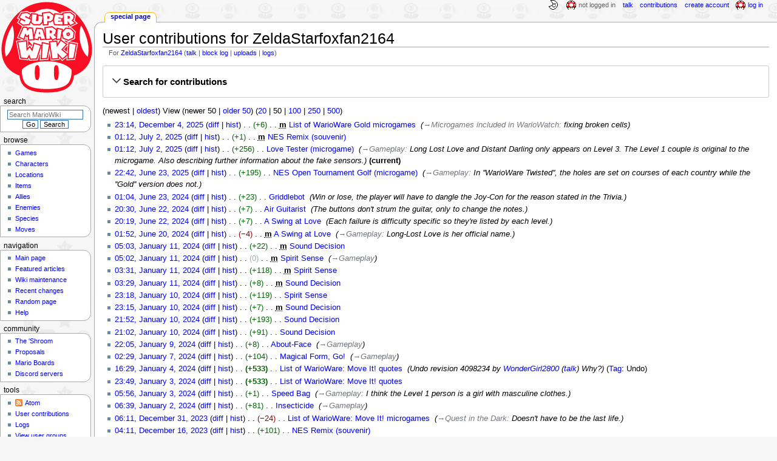

--- FILE ---
content_type: text/html; charset=UTF-8
request_url: https://www.mariowiki.com/Special:Contributions/ZeldaStarfoxfan2164
body_size: 16422
content:
<!DOCTYPE html>
<html class="client-nojs" lang="en" dir="ltr">
<head>
<meta charset="UTF-8"/>
<title>User contributions for ZeldaStarfoxfan2164 - Super Mario Wiki, the Mario encyclopedia</title>
<script>document.documentElement.className="client-js";RLCONF={"wgBreakFrames":false,"wgSeparatorTransformTable":["",""],"wgDigitTransformTable":["",""],"wgDefaultDateFormat":"mdy","wgMonthNames":["","January","February","March","April","May","June","July","August","September","October","November","December"],"wgRequestId":"51d02020989bc746d5c6a35d","wgCSPNonce":false,"wgCanonicalNamespace":"Special","wgCanonicalSpecialPageName":"Contributions","wgNamespaceNumber":-1,"wgPageName":"Special:Contributions/ZeldaStarfoxfan2164","wgTitle":"Contributions/ZeldaStarfoxfan2164","wgCurRevisionId":0,"wgRevisionId":0,"wgArticleId":0,"wgIsArticle":false,"wgIsRedirect":false,"wgAction":"view","wgUserName":null,"wgUserGroups":["*"],"wgCategories":[],"wgPageContentLanguage":"en","wgPageContentModel":"wikitext","wgRelevantPageName":"Special:Contributions/ZeldaStarfoxfan2164","wgRelevantArticleId":0,"wgIsProbablyEditable":false,"wgRelevantPageIsProbablyEditable":false,"wgRelevantUserName":"ZeldaStarfoxfan2164","wgMFDisplayWikibaseDescriptions":{"search":false,"nearby":false,"watchlist":false,"tagline":false},"wgMediaViewerOnClick":true,"wgMediaViewerEnabledByDefault":false,"wgPopupsFlags":4};
RLSTATE={"ext.gadget.InterwikiLinkIcons":"ready","ext.gadget.ResponsiveDesktop":"ready","ext.gadget.StaffHighlights":"ready","ext.gadget.ResponsiveStyle":"ready","ext.gadget.MainPageStyle":"ready","ext.gadget.NavboxStyle":"ready","ext.gadget.GlobalStyle":"ready","ext.gadget.TableStyle":"ready","ext.gadget.ProjectPageStyle":"ready","ext.gadget.ShroomStyle":"ready","site.styles":"ready","user.styles":"ready","user":"ready","user.options":"loading","jquery.makeCollapsible.styles":"ready","mediawiki.interface.helpers.styles":"ready","mediawiki.special":"ready","mediawiki.special.changeslist":"ready","mediawiki.helplink":"ready","mediawiki.widgets.DateInputWidget.styles":"ready","oojs-ui-core.styles":"ready","oojs-ui.styles.indicators":"ready","mediawiki.widgets.styles":"ready","oojs-ui-core.icons":"ready","mediawiki.htmlform.ooui.styles":"ready","mediawiki.htmlform.styles":"ready","mediawiki.pager.styles":"ready","skins.monobook.styles":"ready","mediawiki.feedlink":"ready"};RLPAGEMODULES=["mediawiki.page.ready","mediawiki.special.contributions","mediawiki.htmlform","jquery.makeCollapsible","mediawiki.htmlform.ooui","mediawiki.widgets.UserInputWidget","mediawiki.widgets","oojs-ui-widgets","mediawiki.widgets.DateInputWidget","site","skins.monobook.scripts","ext.gadget.GlobalScript","ext.gadget.Countdown","ext.gadget.VideoResizer","ext.gadget.ExplainTooltips","ext.gadget.RecentChangesRefresh","ext.gadget.DarkToggle","ext.gadget.Tabber","ext.gadget.ShroomScript","ext.gadget.YouTubePopups","ext.gadget.Awards","ext.popups"];</script>
<script>(RLQ=window.RLQ||[]).push(function(){mw.loader.implement("user.options@12s5i",function($,jQuery,require,module){mw.user.tokens.set({"patrolToken":"+\\","watchToken":"+\\","csrfToken":"+\\"});});});</script>
<link rel="stylesheet" href="/load.php?lang=en&amp;modules=jquery.makeCollapsible.styles%7Cmediawiki.feedlink%2Chelplink%2Cspecial%7Cmediawiki.htmlform.ooui.styles%7Cmediawiki.htmlform.styles%7Cmediawiki.interface.helpers.styles%7Cmediawiki.pager.styles%7Cmediawiki.special.changeslist%7Cmediawiki.widgets.DateInputWidget.styles%7Cmediawiki.widgets.styles%7Coojs-ui-core.icons%2Cstyles%7Coojs-ui.styles.indicators%7Cskins.monobook.styles&amp;only=styles&amp;skin=monobook"/>
<script async="" src="/load.php?lang=en&amp;modules=startup&amp;only=scripts&amp;raw=1&amp;skin=monobook"></script>
<meta name="ResourceLoaderDynamicStyles" content=""/>
<link rel="stylesheet" href="/load.php?lang=en&amp;modules=ext.gadget.GlobalStyle%2CInterwikiLinkIcons%2CMainPageStyle%2CNavboxStyle%2CProjectPageStyle%2CResponsiveDesktop%2CResponsiveStyle%2CShroomStyle%2CStaffHighlights%2CTableStyle&amp;only=styles&amp;skin=monobook"/>
<link rel="stylesheet" href="/load.php?lang=en&amp;modules=site.styles&amp;only=styles&amp;skin=monobook"/>
<meta name="generator" content="MediaWiki 1.39.17"/>
<meta name="robots" content="noindex,nofollow"/>
<meta name="format-detection" content="telephone=no"/>
<meta name="theme-color" content="#D10200"/>
<meta name="twitter:site" content="@SMWikiOfficial"/>
<meta name="twitter:card" content="summary_large_image"/>
<meta name="viewport" content="width=1000"/>
<link rel="apple-touch-icon" href="https://mario.wiki.gallery/images/apple-touch-icon.png"/>
<link rel="icon" href="https://mario.wiki.gallery/favicon.ico"/>
<link rel="search" type="application/opensearchdescription+xml" href="/opensearch_desc.php" title="Super Mario Wiki"/>
<link rel="EditURI" type="application/rsd+xml" href="https://www.mariowiki.com/api.php?action=rsd"/>
<link rel="license" href="https://creativecommons.org/licenses/by-sa/3.0/"/>
<link rel="alternate" type="application/atom+xml" title="&quot;Special:Contributions/ZeldaStarfoxfan2164&quot; Atom feed" href="/api.php?action=feedcontributions&amp;user=ZeldaStarfoxfan2164&amp;feedformat=atom"/>
<link rel="alternate" type="application/atom+xml" title="Super Mario Wiki Atom feed" href="/index.php?title=Special:RecentChanges&amp;feed=atom"/>
<link rel="canonical" href="https://www.mariowiki.com/Special:Contributions/ZeldaStarfoxfan2164"/>
<link rel="stylesheet" href="https://wiki.gallery/1_39/css/global.css">
<link rel="stylesheet" href="https://wiki.gallery/1_39/css/desktop.css">
<link rel="stylesheet" href="https://wiki.gallery/1_39/css/responsive.css">
<style type="text/css">
@import url(https://wiki.gallery/1_39/css/dark/all.css) (prefers-color-scheme: dark);
@import url(https://wiki.gallery/1_39/css/dark/niwa.css) (prefers-color-scheme: dark);
@import url(/MediaWiki:Dark.css?action=raw&ctype=text/css) (prefers-color-scheme: dark);
@import url(https://wiki.gallery/1_39/css/dark/monobook.css) (prefers-color-scheme: dark);
@import url(/MediaWiki:DarkMonobook.css?action=raw&ctype=text/css) (prefers-color-scheme: dark);
@import url(/MediaWiki:DarkShroom.css?action=raw&ctype=text/css) (prefers-color-scheme: dark);
</style>
<!-- Global site tag (gtag.js) - Google Analytics -->
<script async src="https://www.googletagmanager.com/gtag/js?id=G-9WQFK2W4X3"></script>
<script>
  window.dataLayer = window.dataLayer || [];
  function gtag(){dataLayer.push(arguments);}
  gtag('js', new Date());

  gtag('config', 'G-9WQFK2W4X3');
</script>
<meta property="og:title" content="Special:Contributions/ZeldaStarfoxfan2164"/>
<meta property="og:site_name" content="Super Mario Wiki"/>
<meta property="og:url" content="https://www.mariowiki.com/Special:Contributions/ZeldaStarfoxfan2164"/>
<meta property="article:modified_time" content="2026-02-02T12:15:00Z"/>
<meta property="article:published_time" content="2026-02-02T12:15:00Z"/>
<script type="application/ld+json">{"@context":"http:\/\/schema.org","@type":"Article","name":"User contributions for ZeldaStarfoxfan2164 - Super Mario Wiki, the Mario encyclopedia","headline":"User contributions for ZeldaStarfoxfan2164 - Super Mario Wiki, the Mario encyclopedia","mainEntityOfPage":"User contributions for ZeldaStarfoxfan2164","identifier":"https:\/\/www.mariowiki.com\/Special:Contributions\/ZeldaStarfoxfan2164","url":"https:\/\/www.mariowiki.com\/Special:Contributions\/ZeldaStarfoxfan2164","dateModified":"2026-02-02T12:15:00Z","datePublished":"2026-02-02T12:15:00Z","image":{"@type":"ImageObject"},"author":{"@type":"Organization","name":"Super Mario Wiki","url":"https:\/\/www.mariowiki.com","logo":{"@type":"ImageObject","caption":"Super Mario Wiki"}},"publisher":{"@type":"Organization","name":"Super Mario Wiki","url":"https:\/\/www.mariowiki.com","logo":{"@type":"ImageObject","caption":"Super Mario Wiki"}},"potentialAction":{"@type":"SearchAction","target":"https:\/\/www.mariowiki.com\/index.php?title=Special:Search&search={search_term}","query-input":"required name=search_term"}}</script>
</head>
<body class="mw-1_39 porple mariowiki desktop rootpage anon newbie niwa light mediawiki ltr sitedir-ltr mw-hide-empty-elt ns--1 ns-special mw-special-Contributions page-Special_Contributions_ZeldaStarfoxfan2164 rootpage-Special_Contributions_ZeldaStarfoxfan2164 skin-monobook action-view"><div id="globalWrapper">
	<div id="column-content">
		<div id="content" class="mw-body" role="main">
			<a id="top"></a>
			<div id="siteNotice"></div>
			<div class="mw-indicators">
				<div id="mw-indicator-mw-helplink" class="mw-indicator"><a href="https://www.mediawiki.org/wiki/Special:MyLanguage/Help:User_contributions" target="_blank" class="mw-helplink">Help</a></div>
			</div>
			<h1 id="firstHeading" class="firstHeading mw-first-heading">User contributions for ZeldaStarfoxfan2164</h1>
			<div id="bodyContent" class="monobook-body">
				<div id="siteSub">From the Super Mario Wiki, the Mario encyclopedia</div>
				<div id="contentSub" ><div class="mw-contributions-user-tools">For <a href="/User:ZeldaStarfoxfan2164" title="User:ZeldaStarfoxfan2164">ZeldaStarfoxfan2164</a> <span class="mw-changeslist-links"><span><a href="/User_talk:ZeldaStarfoxfan2164" class="mw-contributions-link-talk" title="User talk:ZeldaStarfoxfan2164">talk</a></span> <span><a href="/index.php?title=Special:Log/block&amp;page=User%3AZeldaStarfoxfan2164" class="mw-contributions-link-block-log" title="Special:Log/block">block log</a></span> <span><a href="/Special:ListFiles/ZeldaStarfoxfan2164" class="mw-contributions-link-uploads" title="Special:ListFiles/ZeldaStarfoxfan2164">uploads</a></span> <span><a href="/Special:Log/ZeldaStarfoxfan2164" class="mw-contributions-link-logs" title="Special:Log/ZeldaStarfoxfan2164">logs</a></span></span></div></div>
				
				<div id="jump-to-nav"></div><a href="#column-one" class="mw-jump-link">Jump to navigation</a><a href="#searchInput" class="mw-jump-link">Jump to search</a>
				<!-- start content -->
				<div id="mw-content-text" class="mw-body-content"><div class='mw-htmlform-ooui-wrapper oo-ui-layout oo-ui-panelLayout oo-ui-panelLayout-padded oo-ui-panelLayout-framed'><form action='/index.php' method='get' enctype='application/x-www-form-urlencoded' class='mw-htmlform mw-htmlform-ooui oo-ui-layout oo-ui-formLayout'><fieldset class='oo-ui-layout oo-ui-labelElement oo-ui-fieldsetLayout mw-collapsibleFieldsetLayout mw-collapsible mw-collapsed'><legend role='button' class='oo-ui-fieldsetLayout-header mw-collapsible-toggle'><span class='oo-ui-iconElement-icon oo-ui-iconElement-noIcon'></span><span class='oo-ui-labelElement-label'>Search for contributions</span><span class='oo-ui-widget oo-ui-widget-enabled oo-ui-iconElement-icon oo-ui-icon-expand oo-ui-iconElement oo-ui-labelElement-invisible oo-ui-iconWidget'>show</span><span class='oo-ui-widget oo-ui-widget-enabled oo-ui-iconElement-icon oo-ui-icon-collapse oo-ui-iconElement oo-ui-labelElement-invisible oo-ui-iconWidget'>hide</span></legend><div class='oo-ui-fieldsetLayout-group mw-collapsible-content'><div class='oo-ui-widget oo-ui-widget-enabled'><input type="hidden" value="Special:Contributions" name="title"/>
<div class='oo-ui-layout oo-ui-panelLayout oo-ui-panelLayout-padded oo-ui-panelLayout-framed'><fieldset class='oo-ui-layout oo-ui-labelElement oo-ui-fieldsetLayout'><legend class='oo-ui-fieldsetLayout-header'><span class='oo-ui-iconElement-icon oo-ui-iconElement-noIcon'></span><span class='oo-ui-labelElement-label'>⧼contribs-top⧽</span></legend><div class='oo-ui-fieldsetLayout-group'><div class='oo-ui-widget oo-ui-widget-enabled'><div id="mw-htmlform-contribs-top"><div data-mw-modules='mediawiki.widgets.UserInputWidget' id='ooui-php-12' class='mw-htmlform-field-HTMLUserTextField mw-htmlform-autoinfuse oo-ui-layout oo-ui-labelElement oo-ui-fieldLayout oo-ui-fieldLayout-align-top' data-ooui='{"_":"mw.htmlform.FieldLayout","fieldWidget":{"tag":"mw-target-user-or-ip"},"align":"top","helpInline":true,"$overlay":true,"label":{"html":"IP address or username:"},"classes":["mw-htmlform-field-HTMLUserTextField","mw-htmlform-autoinfuse"]}'><div class='oo-ui-fieldLayout-body'><span class='oo-ui-fieldLayout-header'><label for='ooui-php-2' class='oo-ui-labelElement-label'>IP address or username:</label></span><div class='oo-ui-fieldLayout-field'><div id='mw-target-user-or-ip' class='oo-ui-widget oo-ui-widget-enabled oo-ui-inputWidget oo-ui-textInputWidget oo-ui-textInputWidget-type-text oo-ui-textInputWidget-php mw-widget-userInputWidget' data-ooui='{"_":"mw.widgets.UserInputWidget","$overlay":true,"name":"target","value":"ZeldaStarfoxfan2164","inputId":"ooui-php-2","required":false}'><input type='text' tabindex='0' name='target' value='ZeldaStarfoxfan2164' id='ooui-php-2' class='oo-ui-inputWidget-input' /><span class='oo-ui-iconElement-icon oo-ui-iconElement-noIcon'></span><span class='oo-ui-indicatorElement-indicator oo-ui-indicatorElement-noIndicator'></span></div></div></div></div><div data-mw-modules='mediawiki.widgets' id='ooui-php-13' class='mw-htmlform-field-HTMLSelectNamespace namespaceselector mw-htmlform-autoinfuse oo-ui-layout oo-ui-labelElement oo-ui-fieldLayout oo-ui-fieldLayout-align-top' data-ooui='{"_":"mw.htmlform.FieldLayout","fieldWidget":{"tag":"namespace"},"align":"top","helpInline":true,"$overlay":true,"label":{"html":"Namespace:"},"classes":["mw-htmlform-field-HTMLSelectNamespace","namespaceselector","mw-htmlform-autoinfuse"]}'><div class='oo-ui-fieldLayout-body'><span class='oo-ui-fieldLayout-header'><label for='ooui-php-3' class='oo-ui-labelElement-label'>Namespace:</label></span><div class='oo-ui-fieldLayout-field'><div id='namespace' class='oo-ui-widget oo-ui-widget-enabled oo-ui-inputWidget oo-ui-dropdownInputWidget oo-ui-dropdownInputWidget-php mw-widget-namespaceInputWidget' data-ooui='{"_":"mw.widgets.NamespaceInputWidget","includeAllValue":"all","userLang":false,"exclude":[],"dropdown":{"$overlay":true},"name":"namespace","value":"all","inputId":"ooui-php-3","required":false}'><select tabindex='0' name='namespace' id='ooui-php-3' class='oo-ui-inputWidget-input oo-ui-indicator-down'><option value='all' selected='selected'>all</option><option value='0'>(Main)</option><option value='1'>Talk</option><option value='2'>User</option><option value='3'>User talk</option><option value='4'>MarioWiki</option><option value='5'>MarioWiki talk</option><option value='6'>File</option><option value='7'>File talk</option><option value='8'>MediaWiki</option><option value='9'>MediaWiki talk</option><option value='10'>Template</option><option value='11'>Template talk</option><option value='12'>Help</option><option value='13'>Help talk</option><option value='14'>Category</option><option value='15'>Category talk</option><option value='100'>PipeProject</option><option value='101'>PipeProject talk</option><option value='102'>Gallery</option><option value='103'>Gallery talk</option><option value='104'>The &#039;Shroom</option><option value='105'>The &#039;Shroom talk</option><option value='106'>Multimedia</option><option value='107'>Multimedia talk</option><option value='274'>Widget</option><option value='275'>Widget talk</option><option value='710'>TimedText</option><option value='711'>TimedText talk</option><option value='828'>Module</option><option value='829'>Module talk</option><option value='2300'>Gadget</option><option value='2301'>Gadget talk</option><option value='2302'>Gadget definition</option><option value='2303'>Gadget definition talk</option></select></div></div></div></div><div id='ooui-php-14' class='mw-htmlform-field-HTMLMultiSelectField  mw-htmlform-flatlist mw-htmlform-hide-if oo-ui-layout oo-ui-fieldLayout oo-ui-fieldLayout-align-top' data-ooui='{"_":"mw.htmlform.FieldLayout","fieldWidget":{"tag":"ooui-php-15"},"align":"top","helpInline":true,"$overlay":true,"condState":{"hide":["===","namespace","all"]},"classes":["mw-htmlform-field-HTMLMultiSelectField"," mw-htmlform-flatlist","mw-htmlform-hide-if"]}'><div class='oo-ui-fieldLayout-body'><span class='oo-ui-fieldLayout-header'><label id='ooui-php-6' class='oo-ui-labelElement-label'></label></span><div class='oo-ui-fieldLayout-field'><div aria-labelledby='ooui-php-6' id='ooui-php-15' class=' mw-htmlform-flatlist oo-ui-widget oo-ui-widget-enabled oo-ui-inputWidget oo-ui-checkboxMultiselectInputWidget' data-ooui='{"_":"OO.ui.CheckboxMultiselectInputWidget","options":[{"data":"nsInvert","label":"Invert selection","disabled":false},{"data":"associated","label":"Associated namespace","disabled":false}],"name":"wpfilters[]","value":[],"classes":[" mw-htmlform-flatlist"]}'><div class='oo-ui-layout oo-ui-labelElement oo-ui-fieldLayout oo-ui-fieldLayout-align-inline'><div class='oo-ui-fieldLayout-body'><span class='oo-ui-fieldLayout-field'><span class='oo-ui-widget oo-ui-widget-enabled oo-ui-inputWidget oo-ui-checkboxInputWidget'><input type='checkbox' tabindex='0' name='wpfilters[]' value='nsInvert' id='ooui-php-4' class='oo-ui-inputWidget-input' /><span class='oo-ui-checkboxInputWidget-checkIcon oo-ui-widget oo-ui-widget-enabled oo-ui-iconElement-icon oo-ui-icon-check oo-ui-iconElement oo-ui-labelElement-invisible oo-ui-iconWidget'></span></span></span><span class='oo-ui-fieldLayout-header'><label for='ooui-php-4' class='oo-ui-labelElement-label'>Invert selection</label></span></div></div><div class='oo-ui-layout oo-ui-labelElement oo-ui-fieldLayout oo-ui-fieldLayout-align-inline'><div class='oo-ui-fieldLayout-body'><span class='oo-ui-fieldLayout-field'><span class='oo-ui-widget oo-ui-widget-enabled oo-ui-inputWidget oo-ui-checkboxInputWidget'><input type='checkbox' tabindex='0' name='wpfilters[]' value='associated' id='ooui-php-5' class='oo-ui-inputWidget-input' /><span class='oo-ui-checkboxInputWidget-checkIcon oo-ui-widget oo-ui-widget-enabled oo-ui-iconElement-icon oo-ui-icon-check oo-ui-iconElement oo-ui-labelElement-invisible oo-ui-iconWidget'></span></span></span><span class='oo-ui-fieldLayout-header'><label for='ooui-php-5' class='oo-ui-labelElement-label'>Associated namespace</label></span></div></div></div></div></div></div><div id='ooui-php-16' class='mw-htmlform-field-HTMLTagFilter mw-tagfilter-input mw-htmlform-autoinfuse oo-ui-layout oo-ui-labelElement oo-ui-fieldLayout oo-ui-fieldLayout-align-top' data-ooui='{"_":"mw.htmlform.FieldLayout","fieldWidget":{"tag":"tagfilter"},"align":"top","helpInline":true,"$overlay":true,"label":{"html":"&lt;a href=\"\/Special:Tags\" title=\"Special:Tags\"&gt;Tag&lt;\/a&gt; filter:"},"classes":["mw-htmlform-field-HTMLTagFilter","mw-tagfilter-input","mw-htmlform-autoinfuse"]}'><div class='oo-ui-fieldLayout-body'><span class='oo-ui-fieldLayout-header'><label for='ooui-php-8' class='oo-ui-labelElement-label'><a href="/Special:Tags" title="Special:Tags">Tag</a> filter:</label></span><div class='oo-ui-fieldLayout-field'><div id='tagfilter' class='oo-ui-widget oo-ui-widget-enabled oo-ui-inputWidget oo-ui-textInputWidget oo-ui-textInputWidget-type-text oo-ui-textInputWidget-php oo-ui-comboBoxInputWidget oo-ui-comboBoxInputWidget-php' data-ooui='{"_":"OO.ui.ComboBoxInputWidget","options":[{"data":"advanced mobile edit","label":"Advanced mobile edit"},{"data":"mw-blank","label":"Blanking"},{"data":"mw-contentmodelchange","label":"Content model change"},{"data":"disambiguator-link-added","label":"Disambiguation links"},{"data":"mw-manual-revert","label":"Manual revert"},{"data":"mobile edit","label":"Mobile edit"},{"data":"mobile web edit","label":"mobile web edit (hidden tag)"},{"data":"mw-new-redirect","label":"New redirect"},{"data":"mw-changed-redirect-target","label":"Redirect target changed"},{"data":"mw-removed-redirect","label":"Removed redirect"},{"data":"mw-replace","label":"Replaced"},{"data":"mw-reverted","label":"Reverted"},{"data":"mw-rollback","label":"Rollback"},{"data":"mw-undo","label":"Undo"},{"data":"wikieditor","label":"wikieditor (hidden tag)"}],"$overlay":true,"name":"tagfilter","inputId":"ooui-php-8","required":false}'><input type='text' tabindex='0' name='tagfilter' value='' list='ooui-php-7' id='ooui-php-8' class='oo-ui-inputWidget-input' /><span class='oo-ui-iconElement-icon oo-ui-iconElement-noIcon'></span><span class='oo-ui-indicatorElement-indicator oo-ui-indicatorElement-noIndicator'></span><span class='oo-ui-widget oo-ui-widget-enabled oo-ui-indicatorElement-indicator oo-ui-indicator-down oo-ui-indicatorElement oo-ui-labelElement-invisible oo-ui-indicatorWidget'></span><datalist id='ooui-php-7'><option value='advanced mobile edit'>Advanced mobile edit</option><option value='mw-blank'>Blanking</option><option value='mw-contentmodelchange'>Content model change</option><option value='disambiguator-link-added'>Disambiguation links</option><option value='mw-manual-revert'>Manual revert</option><option value='mobile edit'>Mobile edit</option><option value='mobile web edit'>mobile web edit (hidden tag)</option><option value='mw-new-redirect'>New redirect</option><option value='mw-changed-redirect-target'>Redirect target changed</option><option value='mw-removed-redirect'>Removed redirect</option><option value='mw-replace'>Replaced</option><option value='mw-reverted'>Reverted</option><option value='mw-rollback'>Rollback</option><option value='mw-undo'>Undo</option><option value='wikieditor'>wikieditor (hidden tag)</option></datalist></div></div></div></div><div id='ooui-php-17' class='mw-htmlform-field-HTMLCheckField oo-ui-layout oo-ui-labelElement oo-ui-fieldLayout oo-ui-fieldLayout-align-inline' data-ooui='{"_":"mw.htmlform.FieldLayout","fieldWidget":{"tag":"mw-show-top-only"},"align":"inline","helpInline":true,"$overlay":true,"label":{"html":"Only show edits that are latest revisions"},"classes":["mw-htmlform-field-HTMLCheckField"]}'><div class='oo-ui-fieldLayout-body'><span class='oo-ui-fieldLayout-field'><span id='mw-show-top-only' class='oo-ui-widget oo-ui-widget-enabled oo-ui-inputWidget oo-ui-checkboxInputWidget' data-ooui='{"_":"OO.ui.CheckboxInputWidget","name":"topOnly","value":"1","inputId":"ooui-php-9","required":false}'><input type='checkbox' tabindex='0' name='topOnly' value='1' id='ooui-php-9' class='oo-ui-inputWidget-input' /><span class='oo-ui-checkboxInputWidget-checkIcon oo-ui-widget oo-ui-widget-enabled oo-ui-iconElement-icon oo-ui-icon-check oo-ui-iconElement oo-ui-labelElement-invisible oo-ui-iconWidget'></span></span></span><span class='oo-ui-fieldLayout-header'><label for='ooui-php-9' class='oo-ui-labelElement-label'>Only show edits that are latest revisions</label></span></div></div><div id='ooui-php-18' class='mw-htmlform-field-HTMLCheckField oo-ui-layout oo-ui-labelElement oo-ui-fieldLayout oo-ui-fieldLayout-align-inline' data-ooui='{"_":"mw.htmlform.FieldLayout","fieldWidget":{"tag":"mw-show-new-only"},"align":"inline","helpInline":true,"$overlay":true,"label":{"html":"Only show edits that are page creations"},"classes":["mw-htmlform-field-HTMLCheckField"]}'><div class='oo-ui-fieldLayout-body'><span class='oo-ui-fieldLayout-field'><span id='mw-show-new-only' class='oo-ui-widget oo-ui-widget-enabled oo-ui-inputWidget oo-ui-checkboxInputWidget' data-ooui='{"_":"OO.ui.CheckboxInputWidget","name":"newOnly","value":"1","inputId":"ooui-php-10","required":false}'><input type='checkbox' tabindex='0' name='newOnly' value='1' id='ooui-php-10' class='oo-ui-inputWidget-input' /><span class='oo-ui-checkboxInputWidget-checkIcon oo-ui-widget oo-ui-widget-enabled oo-ui-iconElement-icon oo-ui-icon-check oo-ui-iconElement oo-ui-labelElement-invisible oo-ui-iconWidget'></span></span></span><span class='oo-ui-fieldLayout-header'><label for='ooui-php-10' class='oo-ui-labelElement-label'>Only show edits that are page creations</label></span></div></div><div id='ooui-php-19' class='mw-htmlform-field-HTMLCheckField mw-hide-minor-edits oo-ui-layout oo-ui-labelElement oo-ui-fieldLayout oo-ui-fieldLayout-align-inline' data-ooui='{"_":"mw.htmlform.FieldLayout","fieldWidget":{"tag":"mw-show-new-only"},"align":"inline","helpInline":true,"$overlay":true,"label":{"html":"Hide minor edits"},"classes":["mw-htmlform-field-HTMLCheckField","mw-hide-minor-edits"]}'><div class='oo-ui-fieldLayout-body'><span class='oo-ui-fieldLayout-field'><span id='mw-show-new-only' class='mw-hide-minor-edits oo-ui-widget oo-ui-widget-enabled oo-ui-inputWidget oo-ui-checkboxInputWidget' data-ooui='{"_":"OO.ui.CheckboxInputWidget","name":"hideMinor","value":"1","inputId":"ooui-php-11","required":false,"classes":["mw-hide-minor-edits"]}'><input type='checkbox' tabindex='0' name='hideMinor' value='1' id='ooui-php-11' class='oo-ui-inputWidget-input' /><span class='oo-ui-checkboxInputWidget-checkIcon oo-ui-widget oo-ui-widget-enabled oo-ui-iconElement-icon oo-ui-icon-check oo-ui-iconElement oo-ui-labelElement-invisible oo-ui-iconWidget'></span></span></span><span class='oo-ui-fieldLayout-header'><label for='ooui-php-11' class='oo-ui-labelElement-label'>Hide minor edits</label></span></div></div></div></div></div></fieldset></div><div class='oo-ui-layout oo-ui-panelLayout oo-ui-panelLayout-padded oo-ui-panelLayout-framed'><fieldset class='oo-ui-layout oo-ui-labelElement oo-ui-fieldsetLayout'><legend class='oo-ui-fieldsetLayout-header'><span class='oo-ui-iconElement-icon oo-ui-iconElement-noIcon'></span><span class='oo-ui-labelElement-label'>⧼contribs-date⧽</span></legend><div class='oo-ui-fieldsetLayout-group'><div class='oo-ui-widget oo-ui-widget-enabled'><div id="mw-htmlform-contribs-date"><div data-mw-modules='mediawiki.widgets.DateInputWidget' id='ooui-php-22' class='mw-htmlform-field-HTMLDateTimeField  mw-htmlform-datetime-field mw-htmlform-autoinfuse oo-ui-layout oo-ui-labelElement oo-ui-fieldLayout oo-ui-fieldLayout-align-top' data-ooui='{"_":"mw.htmlform.FieldLayout","fieldWidget":{"tag":"mw-date-start"},"align":"top","helpInline":true,"$overlay":true,"label":{"html":"From date:"},"classes":["mw-htmlform-field-HTMLDateTimeField"," mw-htmlform-datetime-field","mw-htmlform-autoinfuse"]}'><div class='oo-ui-fieldLayout-body'><span class='oo-ui-fieldLayout-header'><label for='ooui-php-20' class='oo-ui-labelElement-label'>From date:</label></span><div class='oo-ui-fieldLayout-field'><div id='mw-date-start' class='oo-ui-widget oo-ui-widget-enabled oo-ui-inputWidget oo-ui-textInputWidget oo-ui-textInputWidget-type-text oo-ui-textInputWidget-php mw-widget-dateInputWidget' data-ooui='{"_":"mw.widgets.DateInputWidget","longDisplayFormat":false,"precision":"day","$overlay":true,"placeholder":"YYYY-MM-DD","name":"start","inputId":"ooui-php-20","required":false}'><input type='date' tabindex='0' name='start' value='' placeholder='YYYY-MM-DD' id='ooui-php-20' class='oo-ui-inputWidget-input' /><span class='oo-ui-iconElement-icon oo-ui-iconElement-noIcon'></span><span class='oo-ui-indicatorElement-indicator oo-ui-indicatorElement-noIndicator'></span></div></div></div></div><div data-mw-modules='mediawiki.widgets.DateInputWidget' id='ooui-php-23' class='mw-htmlform-field-HTMLDateTimeField  mw-htmlform-datetime-field mw-htmlform-autoinfuse oo-ui-layout oo-ui-labelElement oo-ui-fieldLayout oo-ui-fieldLayout-align-top' data-ooui='{"_":"mw.htmlform.FieldLayout","fieldWidget":{"tag":"mw-date-end"},"align":"top","helpInline":true,"$overlay":true,"label":{"html":"To date:"},"classes":["mw-htmlform-field-HTMLDateTimeField"," mw-htmlform-datetime-field","mw-htmlform-autoinfuse"]}'><div class='oo-ui-fieldLayout-body'><span class='oo-ui-fieldLayout-header'><label for='ooui-php-21' class='oo-ui-labelElement-label'>To date:</label></span><div class='oo-ui-fieldLayout-field'><div id='mw-date-end' class='oo-ui-widget oo-ui-widget-enabled oo-ui-inputWidget oo-ui-textInputWidget oo-ui-textInputWidget-type-text oo-ui-textInputWidget-php mw-widget-dateInputWidget' data-ooui='{"_":"mw.widgets.DateInputWidget","longDisplayFormat":false,"precision":"day","$overlay":true,"placeholder":"YYYY-MM-DD","name":"end","inputId":"ooui-php-21","required":false}'><input type='date' tabindex='0' name='end' value='' placeholder='YYYY-MM-DD' id='ooui-php-21' class='oo-ui-inputWidget-input' /><span class='oo-ui-iconElement-icon oo-ui-iconElement-noIcon'></span><span class='oo-ui-indicatorElement-indicator oo-ui-indicatorElement-noIndicator'></span></div></div></div></div></div></div></div></fieldset></div>
<input id="mw-input-limit" name="limit" type="hidden" value="50"/>
<div class="mw-htmlform-submit-buttons">
<span id='ooui-php-24' class='mw-htmlform-submit oo-ui-widget oo-ui-widget-enabled oo-ui-inputWidget oo-ui-buttonElement oo-ui-buttonElement-framed oo-ui-labelElement oo-ui-flaggedElement-primary oo-ui-flaggedElement-progressive oo-ui-buttonInputWidget' data-ooui='{"_":"OO.ui.ButtonInputWidget","type":"submit","value":"Search","label":"Search","flags":["primary","progressive"],"classes":["mw-htmlform-submit"]}'><button type='submit' tabindex='0' value='Search' class='oo-ui-inputWidget-input oo-ui-buttonElement-button'><span class='oo-ui-iconElement-icon oo-ui-iconElement-noIcon'></span><span class='oo-ui-labelElement-label'>Search</span><span class='oo-ui-indicatorElement-indicator oo-ui-indicatorElement-noIndicator'></span></button></span></div>
</div></div></fieldset></form></div><div class="mw-pager-navigation-bar">(<span class="mw-firstlink">newest</span> | <a href="/index.php?title=Special:Contributions/ZeldaStarfoxfan2164&amp;target=ZeldaStarfoxfan2164&amp;dir=prev" class="mw-lastlink">oldest</a>) View (<span class="mw-prevlink">newer 50</span>  |  <a href="/index.php?title=Special:Contributions/ZeldaStarfoxfan2164&amp;target=ZeldaStarfoxfan2164&amp;offset=20231208032648" rel="next" class="mw-nextlink">older 50</a>) (<a href="/index.php?title=Special:Contributions/ZeldaStarfoxfan2164&amp;target=ZeldaStarfoxfan2164&amp;offset=&amp;limit=20" class="mw-numlink">20</a> | <span class="mw-numlink">50</span> | <a href="/index.php?title=Special:Contributions/ZeldaStarfoxfan2164&amp;target=ZeldaStarfoxfan2164&amp;offset=&amp;limit=100" class="mw-numlink">100</a> | <a href="/index.php?title=Special:Contributions/ZeldaStarfoxfan2164&amp;target=ZeldaStarfoxfan2164&amp;offset=&amp;limit=250" class="mw-numlink">250</a> | <a href="/index.php?title=Special:Contributions/ZeldaStarfoxfan2164&amp;target=ZeldaStarfoxfan2164&amp;offset=&amp;limit=500" class="mw-numlink">500</a>)</div><section class='mw-pager-body'>
<h4 class="mw-index-pager-list-header-first mw-index-pager-list-header">December 4, 2025</h4><ul class="mw-contributions-list">
<li data-mw-revid="5125250" class="mw-tag-wikieditor"><span class="mw-changeslist-time">23:14</span><a href="/index.php?title=List_of_WarioWare_Gold_microgames&amp;oldid=5125250" class="mw-changeslist-date" title="List of WarioWare Gold microgames">23:14, December 4, 2025</a>
<span class="mw-changeslist-links"><span><a href="/index.php?title=List_of_WarioWare_Gold_microgames&amp;diff=prev&amp;oldid=5125250" class="mw-changeslist-diff" title="List of WarioWare Gold microgames">diff</a></span> <span><a href="/List_of_WarioWare_Gold_microgames?action=history" class="mw-changeslist-history" title="List of WarioWare Gold microgames">hist</a></span></span> <span class="mw-changeslist-separator"></span> <span dir="ltr" class="mw-plusminus-pos mw-diff-bytes" title="152,683 bytes after change">+6</span>‎ <span class="mw-changeslist-separator"></span> <abbr class="minoredit" title="This is a minor edit">m</abbr>
<a href="/List_of_WarioWare_Gold_microgames" class="mw-contributions-title" title="List of WarioWare Gold microgames">List of WarioWare Gold microgames</a>
‎ <span class="comment comment--without-parentheses"><span dir="auto"><span class="autocomment"><a href="/List_of_WarioWare_Gold_microgames#Microgames_included_in_WarioWatch" title="List of WarioWare Gold microgames">→‎Microgames included in WarioWatch</a>: </span> fixing broken cells</span></span>


</li>
</ul><h4 class="mw-index-pager-list-header">July 2, 2025</h4><ul class="mw-contributions-list">
<li data-mw-revid="4972349" class="mw-tag-wikieditor"><span class="mw-changeslist-time">01:12</span><a href="/index.php?title=NES_Remix_(souvenir)&amp;oldid=4972349" class="mw-changeslist-date" title="NES Remix (souvenir)">01:12, July 2, 2025</a>
<span class="mw-changeslist-links"><span><a href="/index.php?title=NES_Remix_(souvenir)&amp;diff=prev&amp;oldid=4972349" class="mw-changeslist-diff" title="NES Remix (souvenir)">diff</a></span> <span><a href="/NES_Remix_(souvenir)?action=history" class="mw-changeslist-history" title="NES Remix (souvenir)">hist</a></span></span> <span class="mw-changeslist-separator"></span> <span dir="ltr" class="mw-plusminus-pos mw-diff-bytes" title="613 bytes after change">+1</span>‎ <span class="mw-changeslist-separator"></span> <abbr class="minoredit" title="This is a minor edit">m</abbr>
<a href="/NES_Remix_(souvenir)" class="mw-contributions-title" title="NES Remix (souvenir)">NES Remix (souvenir)</a>
‎<span class="comment mw-comment-none">No edit summary</span>


</li>
<li data-mw-revid="4972348" class="mw-contributions-current mw-tag-wikieditor"><span class="mw-changeslist-time">01:12</span><a href="/index.php?title=Love_Tester_(microgame)&amp;oldid=4972348" class="mw-changeslist-date" title="Love Tester (microgame)">01:12, July 2, 2025</a>
<span class="mw-changeslist-links"><span><a href="/index.php?title=Love_Tester_(microgame)&amp;diff=prev&amp;oldid=4972348" class="mw-changeslist-diff" title="Love Tester (microgame)">diff</a></span> <span><a href="/Love_Tester_(microgame)?action=history" class="mw-changeslist-history" title="Love Tester (microgame)">hist</a></span></span> <span class="mw-changeslist-separator"></span> <span dir="ltr" class="mw-plusminus-pos mw-diff-bytes" title="2,161 bytes after change">+256</span>‎ <span class="mw-changeslist-separator"></span> 
<a href="/Love_Tester_(microgame)" class="mw-contributions-title" title="Love Tester (microgame)">Love Tester (microgame)</a>
‎ <span class="comment comment--without-parentheses"><span dir="auto"><span class="autocomment"><a href="/Love_Tester_(microgame)#Gameplay" title="Love Tester (microgame)">→‎Gameplay</a>: </span> Long Lost Love and Distant Darling only appears on Level 3. The Level 1 couple is original to the microgame. Also describing further information about the fake sensors.</span></span>
<span class="mw-uctop">current</span>

</li>
</ul><h4 class="mw-index-pager-list-header">June 23, 2025</h4><ul class="mw-contributions-list">
<li data-mw-revid="4949330" class="mw-tag-wikieditor"><span class="mw-changeslist-time">22:42</span><a href="/index.php?title=NES_Open_Tournament_Golf_(microgame)&amp;oldid=4949330" class="mw-changeslist-date" title="NES Open Tournament Golf (microgame)">22:42, June 23, 2025</a>
<span class="mw-changeslist-links"><span><a href="/index.php?title=NES_Open_Tournament_Golf_(microgame)&amp;diff=prev&amp;oldid=4949330" class="mw-changeslist-diff" title="NES Open Tournament Golf (microgame)">diff</a></span> <span><a href="/NES_Open_Tournament_Golf_(microgame)?action=history" class="mw-changeslist-history" title="NES Open Tournament Golf (microgame)">hist</a></span></span> <span class="mw-changeslist-separator"></span> <span dir="ltr" class="mw-plusminus-pos mw-diff-bytes" title="2,216 bytes after change">+195</span>‎ <span class="mw-changeslist-separator"></span> 
<a href="/NES_Open_Tournament_Golf_(microgame)" class="mw-contributions-title" title="NES Open Tournament Golf (microgame)">NES Open Tournament Golf (microgame)</a>
‎ <span class="comment comment--without-parentheses"><span dir="auto"><span class="autocomment"><a href="/NES_Open_Tournament_Golf_(microgame)#Gameplay" title="NES Open Tournament Golf (microgame)">→‎Gameplay</a>: </span> In &#039;&#039;WarioWare Twisted&#039;&#039;, the holes are set on courses of each country while the &#039;&#039;Gold&#039;&#039; version does not.</span></span>


</li>
</ul><h4 class="mw-index-pager-list-header">June 23, 2024</h4><ul class="mw-contributions-list">
<li data-mw-revid="4271230" class="mw-tag-wikieditor"><span class="mw-changeslist-time">01:04</span><a href="/index.php?title=Griddlebot&amp;oldid=4271230" class="mw-changeslist-date" title="Griddlebot">01:04, June 23, 2024</a>
<span class="mw-changeslist-links"><span><a href="/index.php?title=Griddlebot&amp;diff=prev&amp;oldid=4271230" class="mw-changeslist-diff" title="Griddlebot">diff</a></span> <span><a href="/Griddlebot?action=history" class="mw-changeslist-history" title="Griddlebot">hist</a></span></span> <span class="mw-changeslist-separator"></span> <span dir="ltr" class="mw-plusminus-pos mw-diff-bytes" title="3,329 bytes after change">+23</span>‎ <span class="mw-changeslist-separator"></span> 
<a href="/Griddlebot" class="mw-contributions-title" title="Griddlebot">Griddlebot</a>
‎ <span class="comment comment--without-parentheses">Win or lose, the player will have to dangle the Joy-Con for the reason stated in the Trivia.</span>


</li>
</ul><h4 class="mw-index-pager-list-header">June 22, 2024</h4><ul class="mw-contributions-list">
<li data-mw-revid="4270625" class="mw-tag-wikieditor"><span class="mw-changeslist-time">20:30</span><a href="/index.php?title=Air_Guitarist&amp;oldid=4270625" class="mw-changeslist-date" title="Air Guitarist">20:30, June 22, 2024</a>
<span class="mw-changeslist-links"><span><a href="/index.php?title=Air_Guitarist&amp;diff=prev&amp;oldid=4270625" class="mw-changeslist-diff" title="Air Guitarist">diff</a></span> <span><a href="/Air_Guitarist?action=history" class="mw-changeslist-history" title="Air Guitarist">hist</a></span></span> <span class="mw-changeslist-separator"></span> <span dir="ltr" class="mw-plusminus-pos mw-diff-bytes" title="1,614 bytes after change">+7</span>‎ <span class="mw-changeslist-separator"></span> 
<a href="/Air_Guitarist" class="mw-contributions-title" title="Air Guitarist">Air Guitarist</a>
‎ <span class="comment comment--without-parentheses">The buttons don&#039;t strum the guitar, only to change the notes.</span>


</li>
<li data-mw-revid="4270612" class="mw-tag-wikieditor"><span class="mw-changeslist-time">20:19</span><a href="/index.php?title=A_Swing_at_Love&amp;oldid=4270612" class="mw-changeslist-date" title="A Swing at Love">20:19, June 22, 2024</a>
<span class="mw-changeslist-links"><span><a href="/index.php?title=A_Swing_at_Love&amp;diff=prev&amp;oldid=4270612" class="mw-changeslist-diff" title="A Swing at Love">diff</a></span> <span><a href="/A_Swing_at_Love?action=history" class="mw-changeslist-history" title="A Swing at Love">hist</a></span></span> <span class="mw-changeslist-separator"></span> <span dir="ltr" class="mw-plusminus-pos mw-diff-bytes" title="1,976 bytes after change">+7</span>‎ <span class="mw-changeslist-separator"></span> 
<a href="/A_Swing_at_Love" class="mw-contributions-title" title="A Swing at Love">A Swing at Love</a>
‎ <span class="comment comment--without-parentheses">Each failure is difficulty specific so they&#039;re listed by each level.</span>


</li>
</ul><h4 class="mw-index-pager-list-header">June 20, 2024</h4><ul class="mw-contributions-list">
<li data-mw-revid="4266124" class="mw-tag-wikieditor"><span class="mw-changeslist-time">01:52</span><a href="/index.php?title=A_Swing_at_Love&amp;oldid=4266124" class="mw-changeslist-date" title="A Swing at Love">01:52, June 20, 2024</a>
<span class="mw-changeslist-links"><span><a href="/index.php?title=A_Swing_at_Love&amp;diff=prev&amp;oldid=4266124" class="mw-changeslist-diff" title="A Swing at Love">diff</a></span> <span><a href="/A_Swing_at_Love?action=history" class="mw-changeslist-history" title="A Swing at Love">hist</a></span></span> <span class="mw-changeslist-separator"></span> <span dir="ltr" class="mw-plusminus-neg mw-diff-bytes" title="1,969 bytes after change">−4</span>‎ <span class="mw-changeslist-separator"></span> <abbr class="minoredit" title="This is a minor edit">m</abbr>
<a href="/A_Swing_at_Love" class="mw-contributions-title" title="A Swing at Love">A Swing at Love</a>
‎ <span class="comment comment--without-parentheses"><span dir="auto"><span class="autocomment"><a href="/A_Swing_at_Love#Gameplay" title="A Swing at Love">→‎Gameplay</a>: </span> Long-Lost Love is her official name.</span></span>


</li>
</ul><h4 class="mw-index-pager-list-header">January 11, 2024</h4><ul class="mw-contributions-list">
<li data-mw-revid="4111876" class="mw-tag-wikieditor"><span class="mw-changeslist-time">05:03</span><a href="/index.php?title=Sound_Decision&amp;oldid=4111876" class="mw-changeslist-date" title="Sound Decision">05:03, January 11, 2024</a>
<span class="mw-changeslist-links"><span><a href="/index.php?title=Sound_Decision&amp;diff=prev&amp;oldid=4111876" class="mw-changeslist-diff" title="Sound Decision">diff</a></span> <span><a href="/Sound_Decision?action=history" class="mw-changeslist-history" title="Sound Decision">hist</a></span></span> <span class="mw-changeslist-separator"></span> <span dir="ltr" class="mw-plusminus-pos mw-diff-bytes" title="2,129 bytes after change">+22</span>‎ <span class="mw-changeslist-separator"></span> <abbr class="minoredit" title="This is a minor edit">m</abbr>
<a href="/Sound_Decision" class="mw-contributions-title" title="Sound Decision">Sound Decision</a>
‎<span class="comment mw-comment-none">No edit summary</span>


</li>
<li data-mw-revid="4111875" class="mw-tag-wikieditor"><span class="mw-changeslist-time">05:02</span><a href="/index.php?title=Spirit_Sense&amp;oldid=4111875" class="mw-changeslist-date" title="Spirit Sense">05:02, January 11, 2024</a>
<span class="mw-changeslist-links"><span><a href="/index.php?title=Spirit_Sense&amp;diff=prev&amp;oldid=4111875" class="mw-changeslist-diff" title="Spirit Sense">diff</a></span> <span><a href="/Spirit_Sense?action=history" class="mw-changeslist-history" title="Spirit Sense">hist</a></span></span> <span class="mw-changeslist-separator"></span> <span dir="ltr" class="mw-plusminus-null mw-diff-bytes" title="1,756 bytes after change">0</span>‎ <span class="mw-changeslist-separator"></span> <abbr class="minoredit" title="This is a minor edit">m</abbr>
<a href="/Spirit_Sense" class="mw-contributions-title" title="Spirit Sense">Spirit Sense</a>
‎ <span class="comment comment--without-parentheses"><span dir="auto"><span class="autocomment"><a href="/Spirit_Sense#Gameplay" title="Spirit Sense">→‎Gameplay</a></span></span></span>


</li>
<li data-mw-revid="4111835" class="mw-tag-wikieditor"><span class="mw-changeslist-time">03:31</span><a href="/index.php?title=Spirit_Sense&amp;oldid=4111835" class="mw-changeslist-date" title="Spirit Sense">03:31, January 11, 2024</a>
<span class="mw-changeslist-links"><span><a href="/index.php?title=Spirit_Sense&amp;diff=prev&amp;oldid=4111835" class="mw-changeslist-diff" title="Spirit Sense">diff</a></span> <span><a href="/Spirit_Sense?action=history" class="mw-changeslist-history" title="Spirit Sense">hist</a></span></span> <span class="mw-changeslist-separator"></span> <span dir="ltr" class="mw-plusminus-pos mw-diff-bytes" title="1,756 bytes after change">+118</span>‎ <span class="mw-changeslist-separator"></span> <abbr class="minoredit" title="This is a minor edit">m</abbr>
<a href="/Spirit_Sense" class="mw-contributions-title" title="Spirit Sense">Spirit Sense</a>
‎<span class="comment mw-comment-none">No edit summary</span>


</li>
<li data-mw-revid="4111830" class="mw-tag-wikieditor"><span class="mw-changeslist-time">03:29</span><a href="/index.php?title=Sound_Decision&amp;oldid=4111830" class="mw-changeslist-date" title="Sound Decision">03:29, January 11, 2024</a>
<span class="mw-changeslist-links"><span><a href="/index.php?title=Sound_Decision&amp;diff=prev&amp;oldid=4111830" class="mw-changeslist-diff" title="Sound Decision">diff</a></span> <span><a href="/Sound_Decision?action=history" class="mw-changeslist-history" title="Sound Decision">hist</a></span></span> <span class="mw-changeslist-separator"></span> <span dir="ltr" class="mw-plusminus-pos mw-diff-bytes" title="2,107 bytes after change">+8</span>‎ <span class="mw-changeslist-separator"></span> <abbr class="minoredit" title="This is a minor edit">m</abbr>
<a href="/Sound_Decision" class="mw-contributions-title" title="Sound Decision">Sound Decision</a>
‎<span class="comment mw-comment-none">No edit summary</span>


</li>
</ul><h4 class="mw-index-pager-list-header">January 10, 2024</h4><ul class="mw-contributions-list">
<li data-mw-revid="4111635" class="mw-tag-wikieditor"><span class="mw-changeslist-time">23:18</span><a href="/index.php?title=Spirit_Sense&amp;oldid=4111635" class="mw-changeslist-date" title="Spirit Sense">23:18, January 10, 2024</a>
<span class="mw-changeslist-links"><span><a href="/index.php?title=Spirit_Sense&amp;diff=prev&amp;oldid=4111635" class="mw-changeslist-diff" title="Spirit Sense">diff</a></span> <span><a href="/Spirit_Sense?action=history" class="mw-changeslist-history" title="Spirit Sense">hist</a></span></span> <span class="mw-changeslist-separator"></span> <span dir="ltr" class="mw-plusminus-pos mw-diff-bytes" title="1,638 bytes after change">+119</span>‎ <span class="mw-changeslist-separator"></span> 
<a href="/Spirit_Sense" class="mw-contributions-title" title="Spirit Sense">Spirit Sense</a>
‎<span class="comment mw-comment-none">No edit summary</span>


</li>
<li data-mw-revid="4111630" class="mw-tag-wikieditor"><span class="mw-changeslist-time">23:15</span><a href="/index.php?title=Sound_Decision&amp;oldid=4111630" class="mw-changeslist-date" title="Sound Decision">23:15, January 10, 2024</a>
<span class="mw-changeslist-links"><span><a href="/index.php?title=Sound_Decision&amp;diff=prev&amp;oldid=4111630" class="mw-changeslist-diff" title="Sound Decision">diff</a></span> <span><a href="/Sound_Decision?action=history" class="mw-changeslist-history" title="Sound Decision">hist</a></span></span> <span class="mw-changeslist-separator"></span> <span dir="ltr" class="mw-plusminus-pos mw-diff-bytes" title="2,099 bytes after change">+7</span>‎ <span class="mw-changeslist-separator"></span> <abbr class="minoredit" title="This is a minor edit">m</abbr>
<a href="/Sound_Decision" class="mw-contributions-title" title="Sound Decision">Sound Decision</a>
‎<span class="comment mw-comment-none">No edit summary</span>


</li>
<li data-mw-revid="4111588" class="mw-tag-wikieditor"><span class="mw-changeslist-time">21:52</span><a href="/index.php?title=Sound_Decision&amp;oldid=4111588" class="mw-changeslist-date" title="Sound Decision">21:52, January 10, 2024</a>
<span class="mw-changeslist-links"><span><a href="/index.php?title=Sound_Decision&amp;diff=prev&amp;oldid=4111588" class="mw-changeslist-diff" title="Sound Decision">diff</a></span> <span><a href="/Sound_Decision?action=history" class="mw-changeslist-history" title="Sound Decision">hist</a></span></span> <span class="mw-changeslist-separator"></span> <span dir="ltr" class="mw-plusminus-pos mw-diff-bytes" title="2,092 bytes after change">+193</span>‎ <span class="mw-changeslist-separator"></span> 
<a href="/Sound_Decision" class="mw-contributions-title" title="Sound Decision">Sound Decision</a>
‎<span class="comment mw-comment-none">No edit summary</span>


</li>
<li data-mw-revid="4111568" class="mw-tag-wikieditor"><span class="mw-changeslist-time">21:02</span><a href="/index.php?title=Sound_Decision&amp;oldid=4111568" class="mw-changeslist-date" title="Sound Decision">21:02, January 10, 2024</a>
<span class="mw-changeslist-links"><span><a href="/index.php?title=Sound_Decision&amp;diff=prev&amp;oldid=4111568" class="mw-changeslist-diff" title="Sound Decision">diff</a></span> <span><a href="/Sound_Decision?action=history" class="mw-changeslist-history" title="Sound Decision">hist</a></span></span> <span class="mw-changeslist-separator"></span> <span dir="ltr" class="mw-plusminus-pos mw-diff-bytes" title="1,899 bytes after change">+91</span>‎ <span class="mw-changeslist-separator"></span> 
<a href="/Sound_Decision" class="mw-contributions-title" title="Sound Decision">Sound Decision</a>
‎<span class="comment mw-comment-none">No edit summary</span>


</li>
</ul><h4 class="mw-index-pager-list-header">January 9, 2024</h4><ul class="mw-contributions-list">
<li data-mw-revid="4111020" class="mw-tag-wikieditor"><span class="mw-changeslist-time">22:05</span><a href="/index.php?title=About-Face&amp;oldid=4111020" class="mw-changeslist-date" title="About-Face">22:05, January 9, 2024</a>
<span class="mw-changeslist-links"><span><a href="/index.php?title=About-Face&amp;diff=prev&amp;oldid=4111020" class="mw-changeslist-diff" title="About-Face">diff</a></span> <span><a href="/About-Face?action=history" class="mw-changeslist-history" title="About-Face">hist</a></span></span> <span class="mw-changeslist-separator"></span> <span dir="ltr" class="mw-plusminus-pos mw-diff-bytes" title="1,756 bytes after change">+8</span>‎ <span class="mw-changeslist-separator"></span> 
<a href="/About-Face" class="mw-contributions-title" title="About-Face">About-Face</a>
‎ <span class="comment comment--without-parentheses"><span dir="auto"><span class="autocomment"><a href="/About-Face#Gameplay" title="About-Face">→‎Gameplay</a></span></span></span>


</li>
</ul><h4 class="mw-index-pager-list-header">January 7, 2024</h4><ul class="mw-contributions-list">
<li data-mw-revid="4100353" class="mw-tag-wikieditor"><span class="mw-changeslist-time">02:29</span><a href="/index.php?title=Magical_Form,_Go!&amp;oldid=4100353" class="mw-changeslist-date" title="Magical Form, Go!">02:29, January 7, 2024</a>
<span class="mw-changeslist-links"><span><a href="/index.php?title=Magical_Form,_Go!&amp;diff=prev&amp;oldid=4100353" class="mw-changeslist-diff" title="Magical Form, Go!">diff</a></span> <span><a href="/Magical_Form,_Go!?action=history" class="mw-changeslist-history" title="Magical Form, Go!">hist</a></span></span> <span class="mw-changeslist-separator"></span> <span dir="ltr" class="mw-plusminus-pos mw-diff-bytes" title="1,749 bytes after change">+104</span>‎ <span class="mw-changeslist-separator"></span> 
<a href="/Magical_Form,_Go!" class="mw-contributions-title" title="Magical Form, Go!">Magical Form, Go!</a>
‎ <span class="comment comment--without-parentheses"><span dir="auto"><span class="autocomment"><a href="/Magical_Form,_Go!#Gameplay" title="Magical Form, Go!">→‎Gameplay</a></span></span></span>


</li>
</ul><h4 class="mw-index-pager-list-header">January 4, 2024</h4><ul class="mw-contributions-list">
<li data-mw-revid="4098249" class="mw-tag-mw-undo mw-tag-wikieditor"><span class="mw-changeslist-time">16:29</span><a href="/index.php?title=List_of_WarioWare:_Move_It!_quotes&amp;oldid=4098249" class="mw-changeslist-date" title="List of WarioWare: Move It! quotes">16:29, January 4, 2024</a>
<span class="mw-changeslist-links"><span><a href="/index.php?title=List_of_WarioWare:_Move_It!_quotes&amp;diff=prev&amp;oldid=4098249" class="mw-changeslist-diff" title="List of WarioWare: Move It! quotes">diff</a></span> <span><a href="/List_of_WarioWare:_Move_It!_quotes?action=history" class="mw-changeslist-history" title="List of WarioWare: Move It! quotes">hist</a></span></span> <span class="mw-changeslist-separator"></span> <strong dir="ltr" class="mw-plusminus-pos mw-diff-bytes" title="29,581 bytes after change">+533</strong>‎ <span class="mw-changeslist-separator"></span> 
<a href="/List_of_WarioWare:_Move_It!_quotes" class="mw-contributions-title" title="List of WarioWare: Move It! quotes">List of WarioWare: Move It! quotes</a>
‎ <span class="comment comment--without-parentheses">Undo revision 4098234 by <a href="/Special:Contributions/WonderGirl2800" title="Special:Contributions/WonderGirl2800">WonderGirl2800</a> (<a href="/User_talk:WonderGirl2800" title="User talk:WonderGirl2800">talk</a>) Why?</span>

<span class="mw-tag-markers"><a href="/Special:Tags" title="Special:Tags">Tag</a>: <span class="mw-tag-marker mw-tag-marker-mw-undo">Undo</span></span>
</li>
</ul><h4 class="mw-index-pager-list-header">January 3, 2024</h4><ul class="mw-contributions-list">
<li data-mw-revid="4097835" class="mw-tag-wikieditor"><span class="mw-changeslist-time">23:49</span><a href="/index.php?title=List_of_WarioWare:_Move_It!_quotes&amp;oldid=4097835" class="mw-changeslist-date" title="List of WarioWare: Move It! quotes">23:49, January 3, 2024</a>
<span class="mw-changeslist-links"><span><a href="/index.php?title=List_of_WarioWare:_Move_It!_quotes&amp;diff=prev&amp;oldid=4097835" class="mw-changeslist-diff" title="List of WarioWare: Move It! quotes">diff</a></span> <span><a href="/List_of_WarioWare:_Move_It!_quotes?action=history" class="mw-changeslist-history" title="List of WarioWare: Move It! quotes">hist</a></span></span> <span class="mw-changeslist-separator"></span> <strong dir="ltr" class="mw-plusminus-pos mw-diff-bytes" title="29,581 bytes after change">+533</strong>‎ <span class="mw-changeslist-separator"></span> 
<a href="/List_of_WarioWare:_Move_It!_quotes" class="mw-contributions-title" title="List of WarioWare: Move It! quotes">List of WarioWare: Move It! quotes</a>
‎<span class="comment mw-comment-none">No edit summary</span>


</li>
<li data-mw-revid="4097250" class="mw-tag-wikieditor"><span class="mw-changeslist-time">05:56</span><a href="/index.php?title=Speed_Bag&amp;oldid=4097250" class="mw-changeslist-date" title="Speed Bag">05:56, January 3, 2024</a>
<span class="mw-changeslist-links"><span><a href="/index.php?title=Speed_Bag&amp;diff=prev&amp;oldid=4097250" class="mw-changeslist-diff" title="Speed Bag">diff</a></span> <span><a href="/Speed_Bag?action=history" class="mw-changeslist-history" title="Speed Bag">hist</a></span></span> <span class="mw-changeslist-separator"></span> <span dir="ltr" class="mw-plusminus-pos mw-diff-bytes" title="1,167 bytes after change">+1</span>‎ <span class="mw-changeslist-separator"></span> 
<a href="/Speed_Bag" class="mw-contributions-title" title="Speed Bag">Speed Bag</a>
‎ <span class="comment comment--without-parentheses"><span dir="auto"><span class="autocomment"><a href="/Speed_Bag#Gameplay" title="Speed Bag">→‎Gameplay</a>: </span> I think the Level 1 person is a girl with masculine clothes.</span></span>


</li>
</ul><h4 class="mw-index-pager-list-header">January 2, 2024</h4><ul class="mw-contributions-list">
<li data-mw-revid="4096100" class="mw-tag-wikieditor"><span class="mw-changeslist-time">06:39</span><a href="/index.php?title=Insecticide&amp;oldid=4096100" class="mw-changeslist-date" title="Insecticide">06:39, January 2, 2024</a>
<span class="mw-changeslist-links"><span><a href="/index.php?title=Insecticide&amp;diff=prev&amp;oldid=4096100" class="mw-changeslist-diff" title="Insecticide">diff</a></span> <span><a href="/Insecticide?action=history" class="mw-changeslist-history" title="Insecticide">hist</a></span></span> <span class="mw-changeslist-separator"></span> <span dir="ltr" class="mw-plusminus-pos mw-diff-bytes" title="2,187 bytes after change">+81</span>‎ <span class="mw-changeslist-separator"></span> 
<a href="/Insecticide" class="mw-contributions-title" title="Insecticide">Insecticide</a>
‎ <span class="comment comment--without-parentheses"><span dir="auto"><span class="autocomment"><a href="/Insecticide#Gameplay" title="Insecticide">→‎Gameplay</a></span></span></span>


</li>
</ul><h4 class="mw-index-pager-list-header">December 31, 2023</h4><ul class="mw-contributions-list">
<li data-mw-revid="4093744" class="mw-tag-wikieditor"><span class="mw-changeslist-time">06:11</span><a href="/index.php?title=List_of_WarioWare:_Move_It!_microgames&amp;oldid=4093744" class="mw-changeslist-date" title="List of WarioWare: Move It! microgames">06:11, December 31, 2023</a>
<span class="mw-changeslist-links"><span><a href="/index.php?title=List_of_WarioWare:_Move_It!_microgames&amp;diff=prev&amp;oldid=4093744" class="mw-changeslist-diff" title="List of WarioWare: Move It! microgames">diff</a></span> <span><a href="/List_of_WarioWare:_Move_It!_microgames?action=history" class="mw-changeslist-history" title="List of WarioWare: Move It! microgames">hist</a></span></span> <span class="mw-changeslist-separator"></span> <span dir="ltr" class="mw-plusminus-neg mw-diff-bytes" title="98,545 bytes after change">−24</span>‎ <span class="mw-changeslist-separator"></span> 
<a href="/List_of_WarioWare:_Move_It!_microgames" class="mw-contributions-title" title="List of WarioWare: Move It! microgames">List of WarioWare: Move It! microgames</a>
‎ <span class="comment comment--without-parentheses"><span dir="auto"><span class="autocomment"><a href="/List_of_WarioWare:_Move_It!_microgames#Quest_in_the_Dark" title="List of WarioWare: Move It! microgames">→‎Quest in the Dark</a>: </span> Doesn&#039;t have to be the last life.</span></span>


</li>
</ul><h4 class="mw-index-pager-list-header">December 16, 2023</h4><ul class="mw-contributions-list">
<li data-mw-revid="4083806" class="mw-tag-wikieditor"><span class="mw-changeslist-time">04:11</span><a href="/index.php?title=NES_Remix_(souvenir)&amp;oldid=4083806" class="mw-changeslist-date" title="NES Remix (souvenir)">04:11, December 16, 2023</a>
<span class="mw-changeslist-links"><span><a href="/index.php?title=NES_Remix_(souvenir)&amp;diff=prev&amp;oldid=4083806" class="mw-changeslist-diff" title="NES Remix (souvenir)">diff</a></span> <span><a href="/NES_Remix_(souvenir)?action=history" class="mw-changeslist-history" title="NES Remix (souvenir)">hist</a></span></span> <span class="mw-changeslist-separator"></span> <span dir="ltr" class="mw-plusminus-pos mw-diff-bytes" title="607 bytes after change">+101</span>‎ <span class="mw-changeslist-separator"></span> 
<a href="/NES_Remix_(souvenir)" class="mw-contributions-title" title="NES Remix (souvenir)">NES Remix (souvenir)</a>
‎<span class="comment mw-comment-none">No edit summary</span>


</li>
</ul><h4 class="mw-index-pager-list-header">December 12, 2023</h4><ul class="mw-contributions-list">
<li data-mw-revid="4080747" class="mw-tag-wikieditor"><span class="mw-changeslist-time">06:24</span><a href="/index.php?title=List_of_WarioWare:_Move_It!_microgames&amp;oldid=4080747" class="mw-changeslist-date" title="List of WarioWare: Move It! microgames">06:24, December 12, 2023</a>
<span class="mw-changeslist-links"><span><a href="/index.php?title=List_of_WarioWare:_Move_It!_microgames&amp;diff=prev&amp;oldid=4080747" class="mw-changeslist-diff" title="List of WarioWare: Move It! microgames">diff</a></span> <span><a href="/List_of_WarioWare:_Move_It!_microgames?action=history" class="mw-changeslist-history" title="List of WarioWare: Move It! microgames">hist</a></span></span> <span class="mw-changeslist-separator"></span> <span dir="ltr" class="mw-plusminus-pos mw-diff-bytes" title="98,756 bytes after change">+1</span>‎ <span class="mw-changeslist-separator"></span> 
<a href="/List_of_WarioWare:_Move_It!_microgames" class="mw-contributions-title" title="List of WarioWare: Move It! microgames">List of WarioWare: Move It! microgames</a>
‎ <span class="comment comment--without-parentheses"><span dir="auto"><span class="autocomment"><a href="/List_of_WarioWare:_Move_It!_microgames#Lava_at_First_Sight" title="List of WarioWare: Move It! microgames">→‎Lava at First Sight</a>: </span> Perhaps this is less confusing.</span></span>


</li>
</ul><h4 class="mw-index-pager-list-header">December 11, 2023</h4><ul class="mw-contributions-list">
<li data-mw-revid="4080355" class="mw-tag-wikieditor"><span class="mw-changeslist-time">16:20</span><a href="/index.php?title=List_of_WarioWare:_Get_It_Together!_microgames&amp;oldid=4080355" class="mw-changeslist-date" title="List of WarioWare: Get It Together! microgames">16:20, December 11, 2023</a>
<span class="mw-changeslist-links"><span><a href="/index.php?title=List_of_WarioWare:_Get_It_Together!_microgames&amp;diff=prev&amp;oldid=4080355" class="mw-changeslist-diff" title="List of WarioWare: Get It Together! microgames">diff</a></span> <span><a href="/List_of_WarioWare:_Get_It_Together!_microgames?action=history" class="mw-changeslist-history" title="List of WarioWare: Get It Together! microgames">hist</a></span></span> <span class="mw-changeslist-separator"></span> <span dir="ltr" class="mw-plusminus-pos mw-diff-bytes" title="102,864 bytes after change">+30</span>‎ <span class="mw-changeslist-separator"></span> 
<a href="/List_of_WarioWare:_Get_It_Together!_microgames" class="mw-contributions-title" title="List of WarioWare: Get It Together! microgames">List of WarioWare: Get It Together! microgames</a>
‎ <span class="comment comment--without-parentheses"><span dir="auto"><span class="autocomment"><a href="/List_of_WarioWare:_Get_It_Together!_microgames#Penny.27s_Mix" title="List of WarioWare: Get It Together! microgames">→‎Penny&#039;s Mix</a></span></span></span>


</li>
<li data-mw-revid="4080344" class="mw-tag-wikieditor"><span class="mw-changeslist-time">16:11</span><a href="/index.php?title=List_of_WarioWare:_Move_It!_microgames&amp;oldid=4080344" class="mw-changeslist-date" title="List of WarioWare: Move It! microgames">16:11, December 11, 2023</a>
<span class="mw-changeslist-links"><span><a href="/index.php?title=List_of_WarioWare:_Move_It!_microgames&amp;diff=prev&amp;oldid=4080344" class="mw-changeslist-diff" title="List of WarioWare: Move It! microgames">diff</a></span> <span><a href="/List_of_WarioWare:_Move_It!_microgames?action=history" class="mw-changeslist-history" title="List of WarioWare: Move It! microgames">hist</a></span></span> <span class="mw-changeslist-separator"></span> <span dir="ltr" class="mw-plusminus-pos mw-diff-bytes" title="98,755 bytes after change">+3</span>‎ <span class="mw-changeslist-separator"></span> 
<a href="/List_of_WarioWare:_Move_It!_microgames" class="mw-contributions-title" title="List of WarioWare: Move It! microgames">List of WarioWare: Move It! microgames</a>
‎ <span class="comment comment--without-parentheses"><span dir="auto"><span class="autocomment"><a href="/List_of_WarioWare:_Move_It!_microgames#Lava_at_First_Sight" title="List of WarioWare: Move It! microgames">→‎Lava at First Sight</a>: </span> Not just some but all of them.</span></span>


</li>
<li data-mw-revid="4080338" class="mw-tag-wikieditor"><span class="mw-changeslist-time">16:08</span><a href="/index.php?title=List_of_WarioWare:_Move_It!_microgames&amp;oldid=4080338" class="mw-changeslist-date" title="List of WarioWare: Move It! microgames">16:08, December 11, 2023</a>
<span class="mw-changeslist-links"><span><a href="/index.php?title=List_of_WarioWare:_Move_It!_microgames&amp;diff=prev&amp;oldid=4080338" class="mw-changeslist-diff" title="List of WarioWare: Move It! microgames">diff</a></span> <span><a href="/List_of_WarioWare:_Move_It!_microgames?action=history" class="mw-changeslist-history" title="List of WarioWare: Move It! microgames">hist</a></span></span> <span class="mw-changeslist-separator"></span> <span dir="ltr" class="mw-plusminus-pos mw-diff-bytes" title="98,752 bytes after change">+23</span>‎ <span class="mw-changeslist-separator"></span> 
<a href="/List_of_WarioWare:_Move_It!_microgames" class="mw-contributions-title" title="List of WarioWare: Move It! microgames">List of WarioWare: Move It! microgames</a>
‎ <span class="comment comment--without-parentheses"><span dir="auto"><span class="autocomment"><a href="/List_of_WarioWare:_Move_It!_microgames#Lava_at_First_Sight" title="List of WarioWare: Move It! microgames">→‎Lava at First Sight</a>: </span> I&#039;ve noticed the Intro games that appear on the Volcano Wario stage start on Level 2</span></span>


</li>
<li data-mw-revid="4080050" class="mw-tag-wikieditor"><span class="mw-changeslist-time">01:33</span><a href="/index.php?title=A_Swing_at_Love&amp;oldid=4080050" class="mw-changeslist-date" title="A Swing at Love">01:33, December 11, 2023</a>
<span class="mw-changeslist-links"><span><a href="/index.php?title=A_Swing_at_Love&amp;diff=prev&amp;oldid=4080050" class="mw-changeslist-diff" title="A Swing at Love">diff</a></span> <span><a href="/A_Swing_at_Love?action=history" class="mw-changeslist-history" title="A Swing at Love">hist</a></span></span> <span class="mw-changeslist-separator"></span> <span dir="ltr" class="mw-plusminus-pos mw-diff-bytes" title="1,826 bytes after change">+218</span>‎ <span class="mw-changeslist-separator"></span> 
<a href="/A_Swing_at_Love" class="mw-contributions-title" title="A Swing at Love">A Swing at Love</a>
‎<span class="comment mw-comment-none">No edit summary</span>


</li>
</ul><h4 class="mw-index-pager-list-header">December 10, 2023</h4><ul class="mw-contributions-list">
<li data-mw-revid="4079433" class="mw-tag-wikieditor"><span class="mw-changeslist-time">16:55</span><a href="/index.php?title=List_of_WarioWare:_Move_It!_microgames&amp;oldid=4079433" class="mw-changeslist-date" title="List of WarioWare: Move It! microgames">16:55, December 10, 2023</a>
<span class="mw-changeslist-links"><span><a href="/index.php?title=List_of_WarioWare:_Move_It!_microgames&amp;diff=prev&amp;oldid=4079433" class="mw-changeslist-diff" title="List of WarioWare: Move It! microgames">diff</a></span> <span><a href="/List_of_WarioWare:_Move_It!_microgames?action=history" class="mw-changeslist-history" title="List of WarioWare: Move It! microgames">hist</a></span></span> <span class="mw-changeslist-separator"></span> <span dir="ltr" class="mw-plusminus-pos mw-diff-bytes" title="98,729 bytes after change">+66</span>‎ <span class="mw-changeslist-separator"></span> 
<a href="/List_of_WarioWare:_Move_It!_microgames" class="mw-contributions-title" title="List of WarioWare: Move It! microgames">List of WarioWare: Move It! microgames</a>
‎ <span class="comment comment--without-parentheses"><span dir="auto"><span class="autocomment"><a href="/List_of_WarioWare:_Move_It!_microgames#Caveat_Imptor" title="List of WarioWare: Move It! microgames">→‎Caveat Imptor</a></span></span></span>


</li>
</ul><h4 class="mw-index-pager-list-header">December 9, 2023</h4><ul class="mw-contributions-list">
<li data-mw-revid="4078962" class="mw-tag-wikieditor"><span class="mw-changeslist-time">22:33</span><a href="/index.php?title=Cake_Flower&amp;oldid=4078962" class="mw-changeslist-date" title="Cake Flower">22:33, December 9, 2023</a>
<span class="mw-changeslist-links"><span><a href="/index.php?title=Cake_Flower&amp;diff=prev&amp;oldid=4078962" class="mw-changeslist-diff" title="Cake Flower">diff</a></span> <span><a href="/Cake_Flower?action=history" class="mw-changeslist-history" title="Cake Flower">hist</a></span></span> <span class="mw-changeslist-separator"></span> <span dir="ltr" class="mw-plusminus-pos mw-diff-bytes" title="1,628 bytes after change">+50</span>‎ <span class="mw-changeslist-separator"></span> 
<a href="/Cake_Flower" class="mw-contributions-title" title="Cake Flower">Cake Flower</a>
‎ <span class="comment comment--without-parentheses">So the elements aren&#039;t difficulty specific.</span>


</li>
<li data-mw-revid="4078918" class="mw-tag-wikieditor"><span class="mw-changeslist-time">21:28</span><a href="/index.php?title=Sumo_Says&amp;oldid=4078918" class="mw-changeslist-date" title="Sumo Says">21:28, December 9, 2023</a>
<span class="mw-changeslist-links"><span>diff</span> <span><a href="/Sumo_Says?action=history" class="mw-changeslist-history" title="Sumo Says">hist</a></span></span> <span class="mw-changeslist-separator"></span> <strong dir="ltr" class="mw-plusminus-pos mw-diff-bytes" title="1,575 bytes after change">+1,575</strong>‎ <span class="mw-changeslist-separator"></span> <abbr class="newpage" title="This edit created a new page">N</abbr>
<a href="/Sumo_Says" class="mw-contributions-title" title="Sumo Says">Sumo Says</a>
‎ <span class="comment comment--without-parentheses">Created page with &quot;{{minigame infobox |image=<a href="/File:WWMI_Sumo_Says.png" title="File:WWMI Sumo Says.png">250px</a> |appears_in=&#039;&#039;<a href="/WarioWare:_Move_It!" title="WarioWare: Move It!">WarioWare: Move It!</a>&#039;&#039; |type=<a href="/Young_Cricket" title="Young Cricket">Cricket</a> &amp; <a href="/Master_Mantis" title="Master Mantis">Mantis</a> |intro=&#039;&#039;Copy!&#039;&#039; |info=&quot;&#039;&#039;Today, we&#039;re learning a basic sumo stomp. Watch how the veterans move their legs, and match what they do. But don&#039;t get ahead of them--that&#039;s just rude.&#039;&#039;&quot; (1 player)&lt;br&gt;&quot;&#039;&#039;Today, we&#039;re learning a basic sumo stomp. Watch how the veteran moves his legs, and match what he does. But don&#039;t get...&quot;</span>


</li>
<li data-mw-revid="4078909" class="mw-tag-wikieditor"><span class="mw-changeslist-time">21:14</span><a href="/index.php?title=Watering_Can-Do&amp;oldid=4078909" class="mw-changeslist-date" title="Watering Can-Do">21:14, December 9, 2023</a>
<span class="mw-changeslist-links"><span>diff</span> <span><a href="/Watering_Can-Do?action=history" class="mw-changeslist-history" title="Watering Can-Do">hist</a></span></span> <span class="mw-changeslist-separator"></span> <strong dir="ltr" class="mw-plusminus-pos mw-diff-bytes" title="779 bytes after change">+779</strong>‎ <span class="mw-changeslist-separator"></span> <abbr class="newpage" title="This edit created a new page">N</abbr>
<a href="/Watering_Can-Do" class="mw-contributions-title" title="Watering Can-Do">Watering Can-Do</a>
‎ <span class="comment comment--without-parentheses">Created page with &quot;{{minigame infobox |image=<a href="/File:WWMI_Watering_Can-Do.png" title="File:WWMI Watering Can-Do.png">250px</a> |appears_in=&#039;&#039;<a href="/WarioWare:_Move_It!" title="WarioWare: Move It!">WarioWare: Move It!</a>&#039;&#039; |type=<a href="/Ashley" title="Ashley">Ashley</a> &amp; <a href="/Red_(WarioWare_series)" title="Red (WarioWare series)">Red</a> |intro=&#039;&#039;Water!&#039;&#039; |info=&quot;&#039;&#039;Won&#039;t somebody water the wilted flowers? Oh, it&#039;s you! You&#039;re somebody. Tilt the can down to water.&#039;&#039;&quot; |controls={{button|switch|joy-con}} |form=&quot;Tug-of-War&quot; }} &#039;&#039;&#039;Watering Can-Do&#039;&#039;&#039; is one of <a href="/Ashley" title="Ashley">Ashley</a> and <a href="/Red_(WarioWare_series)" title="Red (WarioWare series)">Red</a>&#039;s <a href="/Microgame" title="Microgame">microgames</a> in &#039;&#039;<a href="/WarioWare:_Move_It!" title="WarioWare: Move It!">WarioWare: Move It!</a>&#039;&#039;.  ==G...&quot;</span>


</li>
<li data-mw-revid="4078908" class="mw-tag-wikieditor"><span class="mw-changeslist-time">21:05</span><a href="/index.php?title=Stamp_Rally&amp;oldid=4078908" class="mw-changeslist-date" title="Stamp Rally">21:05, December 9, 2023</a>
<span class="mw-changeslist-links"><span>diff</span> <span><a href="/Stamp_Rally?action=history" class="mw-changeslist-history" title="Stamp Rally">hist</a></span></span> <span class="mw-changeslist-separator"></span> <strong dir="ltr" class="mw-plusminus-pos mw-diff-bytes" title="943 bytes after change">+943</strong>‎ <span class="mw-changeslist-separator"></span> <abbr class="newpage" title="This edit created a new page">N</abbr>
<a href="/Stamp_Rally" class="mw-contributions-title" title="Stamp Rally">Stamp Rally</a>
‎ <span class="comment comment--without-parentheses">Created page with &quot;{{minigame infobox |image=<a href="/File:WWMI_Stamp_Rally.png" title="File:WWMI Stamp Rally.png">250px</a> |appears_in=&#039;&#039;<a href="/WarioWare:_Move_It!" title="WarioWare: Move It!">WarioWare: Move It!</a>&#039;&#039; |type=<a href="/Young_Cricket" title="Young Cricket">Cricket</a> &amp; <a href="/Master_Mantis" title="Master Mantis">Mantis</a> |intro=&#039;&#039;Stomp!&#039;&#039; |info=&quot;&#039;&#039;When I stomp, the whole earth feels it. Use the quakes to topple the block tower!&#039;&#039;&quot; |controls={{button|switch|joy-con}} |form=&quot;Squat&quot; }} &#039;&#039;&#039;Stamp Rally&#039;&#039;&#039; is one of <a href="/Young_Cricket" title="Young Cricket">Young Cricket</a> and <a href="/Master_Mantis" title="Master Mantis">Master Mantis</a>&#039; <a href="/Microgame" title="Microgame">microgames</a> in &#039;&#039;<a href="/WarioWare:_Move_It!" title="WarioWare: Move It!">WarioWare: Move It!</a>&#039;&#039;  ==Gameplay== The object of the mi...&quot;</span>


</li>
<li data-mw-revid="4078906" class="mw-tag-wikieditor"><span class="mw-changeslist-time">20:59</span><a href="/index.php?title=Scroll_with_It&amp;oldid=4078906" class="mw-changeslist-date" title="Scroll with It">20:59, December 9, 2023</a>
<span class="mw-changeslist-links"><span>diff</span> <span><a href="/Scroll_with_It?action=history" class="mw-changeslist-history" title="Scroll with It">hist</a></span></span> <span class="mw-changeslist-separator"></span> <strong dir="ltr" class="mw-plusminus-pos mw-diff-bytes" title="799 bytes after change">+799</strong>‎ <span class="mw-changeslist-separator"></span> <abbr class="newpage" title="This edit created a new page">N</abbr>
<a href="/Scroll_with_It" class="mw-contributions-title" title="Scroll with It">Scroll with It</a>
‎ <span class="comment comment--without-parentheses">Created page with &quot;{{minigame infobox |image=<a href="/File:WWMI_Scroll_with_It.png" title="File:WWMI Scroll with It.png">250px</a> |appears_in=&#039;&#039;<a href="/WarioWare:_Move_It!" title="WarioWare: Move It!">WarioWare: Move It!</a>&#039;&#039; |type=<a href="/Young_Cricket" title="Young Cricket">Cricket</a> &amp; <a href="/Master_Mantis" title="Master Mantis">Mantis</a> |intro=&#039;&#039;Unroll!&#039;&#039; |info=&quot;&#039;&#039;Hey, what&#039;s this scroll about? Pull it open so that I can see the whole thing.&#039;&#039;&quot; |controls={{button|switch|joy-con}} |form=&quot;Crocodile&quot; }} &#039;&#039;&#039;Scroll with It&#039;&#039;&#039; is one of <a href="/Young_Cricket" title="Young Cricket">Young Cricket</a> and <a href="/Master_Mantis" title="Master Mantis">Master Mantis</a>&#039; <a href="/Microgame" title="Microgame">microgames</a> in &#039;&#039;<a href="/WarioWare:_Move_It!" title="WarioWare: Move It!">WarioWare: Move It!</a>&#039;&#039; Its name name is based on...&quot;</span>


</li>
<li data-mw-revid="4078220" class="mw-tag-wikieditor"><span class="mw-changeslist-time">03:12</span><a href="/index.php?title=Lather_Round&amp;oldid=4078220" class="mw-changeslist-date" title="Lather Round">03:12, December 9, 2023</a>
<span class="mw-changeslist-links"><span>diff</span> <span><a href="/Lather_Round?action=history" class="mw-changeslist-history" title="Lather Round">hist</a></span></span> <span class="mw-changeslist-separator"></span> <strong dir="ltr" class="mw-plusminus-pos mw-diff-bytes" title="1,035 bytes after change">+1,035</strong>‎ <span class="mw-changeslist-separator"></span> <abbr class="newpage" title="This edit created a new page">N</abbr>
<a href="/Lather_Round" class="mw-contributions-title" title="Lather Round">Lather Round</a>
‎ <span class="comment comment--without-parentheses">Created page with &quot;{{minigame infobox |image=<a href="/File:WWMI_Lather_Round.png" title="File:WWMI Lather Round.png">250px</a> |appears_in=&#039;&#039;<a href="/WarioWare:_Move_It!" title="WarioWare: Move It!">WarioWare: Move It!</a>&#039;&#039; |type=<a href="/Young_Cricket" title="Young Cricket">Cricket</a> &amp; <a href="/Master_Mantis" title="Master Mantis">Mantis</a> |intro=&#039;&#039;Scrub!&#039;&#039; |info=&quot;&#039;&#039;Rub your hands together and lather up! But don&#039;t leave any suds behind when you rinse off. To be really thorough, check the backs of your hands!&#039;&#039;&quot; |controls={{button|switch|joy-con}} |form=&quot;Crocodile&quot; }} &#039;&#039;&#039;Lather Round&#039;&#039;&#039; is one of <a href="/Young_Cricket" title="Young Cricket">Young Cricket</a> and <a href="/Master_Mantis" title="Master Mantis">Master Mantis</a>&#039; microgame...&quot;</span>


</li>
<li data-mw-revid="4078218" class="mw-tag-disambiguator-link-added mw-tag-wikieditor"><span class="mw-changeslist-time">03:05</span><a href="/index.php?title=Squeaky-Clean&amp;oldid=4078218" class="mw-changeslist-date" title="Squeaky-Clean">03:05, December 9, 2023</a>
<span class="mw-changeslist-links"><span>diff</span> <span><a href="/Squeaky-Clean?action=history" class="mw-changeslist-history" title="Squeaky-Clean">hist</a></span></span> <span class="mw-changeslist-separator"></span> <strong dir="ltr" class="mw-plusminus-pos mw-diff-bytes" title="1,068 bytes after change">+1,068</strong>‎ <span class="mw-changeslist-separator"></span> <abbr class="newpage" title="This edit created a new page">N</abbr>
<a href="/Squeaky-Clean" class="mw-contributions-title" title="Squeaky-Clean">Squeaky-Clean</a>
‎ <span class="comment comment--without-parentheses">It&#039;s a lot similar to the first part of the Fire Crew Approach of &quot;The Bureau Raid&quot; from GTA V.</span>

<span class="mw-tag-markers"><a href="/Special:Tags" title="Special:Tags">Tag</a>: <span class="mw-tag-marker mw-tag-marker-disambiguator-link-added">Disambiguation links</span></span>
</li>
<li data-mw-revid="4078209" class="mw-tag-disambiguator-link-added mw-tag-wikieditor"><span class="mw-changeslist-time">02:36</span><a href="/index.php?title=Caught_in_the_Act&amp;oldid=4078209" class="mw-changeslist-date" title="Caught in the Act">02:36, December 9, 2023</a>
<span class="mw-changeslist-links"><span>diff</span> <span><a href="/Caught_in_the_Act?action=history" class="mw-changeslist-history" title="Caught in the Act">hist</a></span></span> <span class="mw-changeslist-separator"></span> <strong dir="ltr" class="mw-plusminus-pos mw-diff-bytes" title="936 bytes after change">+936</strong>‎ <span class="mw-changeslist-separator"></span> <abbr class="newpage" title="This edit created a new page">N</abbr>
<a href="/Caught_in_the_Act" class="mw-contributions-title" title="Caught in the Act">Caught in the Act</a>
‎ <span class="comment comment--without-parentheses">Created page with &quot;{{minigame infobox |image=<a href="/File:WWMI_Caught_in_the_Act.png" title="File:WWMI Caught in the Act.png">250px</a> |appears_in=&#039;&#039;<a href="/WarioWare:_Move_It!" title="WarioWare: Move It!">WarioWare: Move It!</a>&#039;&#039; |type=<a href="/Ashley" title="Ashley">Ashley</a> &amp; <a href="/Red" title="Red">Red</a> |intro=&#039;&#039;Catch gently!&#039;&#039; |info=&quot;&#039;&#039;Can you catch a falling egg gently? Or will you get egg on your face?&#039;&#039;&quot; |controls={{button|switch|joy-con}} |form=&quot;Scales&quot; }} &#039;&#039;&#039;Caught in the Act&#039;&#039;&#039; is one of <a href="/Ashley" title="Ashley">Ashley</a> and <a href="/Red_(WarioWare_series)" title="Red (WarioWare series)">Red</a>&#039;s <a href="/Microgame" title="Microgame">microgames</a> in &#039;&#039;<a href="/WarioWare:_Move_It!" title="WarioWare: Move It!">WarioWare: Move It!</a>&#039;&#039;. Its name is based on a phrase meaning, to be buste...&quot;</span>

<span class="mw-tag-markers"><a href="/Special:Tags" title="Special:Tags">Tag</a>: <span class="mw-tag-marker mw-tag-marker-disambiguator-link-added">Disambiguation links</span></span>
</li>
<li data-mw-revid="4078191" class="mw-tag-wikieditor"><span class="mw-changeslist-time">02:00</span><a href="/index.php?title=List_of_WarioWare:_Move_It!_microgames&amp;oldid=4078191" class="mw-changeslist-date" title="List of WarioWare: Move It! microgames">02:00, December 9, 2023</a>
<span class="mw-changeslist-links"><span><a href="/index.php?title=List_of_WarioWare:_Move_It!_microgames&amp;diff=prev&amp;oldid=4078191" class="mw-changeslist-diff" title="List of WarioWare: Move It! microgames">diff</a></span> <span><a href="/List_of_WarioWare:_Move_It!_microgames?action=history" class="mw-changeslist-history" title="List of WarioWare: Move It! microgames">hist</a></span></span> <span class="mw-changeslist-separator"></span> <span dir="ltr" class="mw-plusminus-pos mw-diff-bytes" title="98,663 bytes after change">+34</span>‎ <span class="mw-changeslist-separator"></span> 
<a href="/List_of_WarioWare:_Move_It!_microgames" class="mw-contributions-title" title="List of WarioWare: Move It! microgames">List of WarioWare: Move It! microgames</a>
‎ <span class="comment comment--without-parentheses"><span dir="auto"><span class="autocomment"><a href="/List_of_WarioWare:_Move_It!_microgames#Lava_at_First_Sight" title="List of WarioWare: Move It! microgames">→‎Lava at First Sight</a></span></span></span>


</li>
<li data-mw-revid="4078184" class="mw-tag-wikieditor"><span class="mw-changeslist-time">01:52</span><a href="/index.php?title=Shear_Madness&amp;oldid=4078184" class="mw-changeslist-date" title="Shear Madness">01:52, December 9, 2023</a>
<span class="mw-changeslist-links"><span>diff</span> <span><a href="/Shear_Madness?action=history" class="mw-changeslist-history" title="Shear Madness">hist</a></span></span> <span class="mw-changeslist-separator"></span> <strong dir="ltr" class="mw-plusminus-pos mw-diff-bytes" title="1,174 bytes after change">+1,174</strong>‎ <span class="mw-changeslist-separator"></span> <abbr class="newpage" title="This edit created a new page">N</abbr>
<a href="/Shear_Madness" class="mw-contributions-title" title="Shear Madness">Shear Madness</a>
‎ <span class="comment comment--without-parentheses">Created page with &quot;{{minigame infobox |image=<a href="/File:WWMI_Shear_Madness.png" title="File:WWMI Shear Madness.png">250px</a> |appears_in=&#039;&#039;<a href="/WarioWare:_Move_It!" title="WarioWare: Move It!">WarioWare: Move It!</a>&#039;&#039; |type=<a href="/Young_Cricket" title="Young Cricket">Cricket</a> &amp; <a href="/Master_Mantis" title="Master Mantis">Mantis</a> |intro=&#039;&#039;Don&#039;t touch!&#039;&#039; |info=&quot;&#039;&#039;Feel the phantom clippers in your hands as you trim the garden trees. To face the other way, turn the &quot;clippers&quot; over.&#039;&#039;&quot; |controls={{button|switch|joy-con}} |form=&quot;Crocodile&quot; }} &#039;&#039;&#039;Shear Madness&#039;&#039;&#039; is one of <a href="/Young_Cricket" title="Young Cricket">Young Cricket</a> and <a href="/Master_Mantis" title="Master Mantis">Master Mantis</a>&#039; <a href="/Microgame" title="Microgame">microgames</a> in &#039;&#039;WarioWa...&quot;</span>


</li>
<li data-mw-revid="4078182" class="mw-tag-disambiguator-link-added mw-tag-wikieditor"><span class="mw-changeslist-time">01:43</span><a href="/index.php?title=Chop_to_It&amp;oldid=4078182" class="mw-changeslist-date" title="Chop to It">01:43, December 9, 2023</a>
<span class="mw-changeslist-links"><span>diff</span> <span><a href="/Chop_to_It?action=history" class="mw-changeslist-history" title="Chop to It">hist</a></span></span> <span class="mw-changeslist-separator"></span> <strong dir="ltr" class="mw-plusminus-pos mw-diff-bytes" title="1,054 bytes after change">+1,054</strong>‎ <span class="mw-changeslist-separator"></span> <abbr class="newpage" title="This edit created a new page">N</abbr>
<a href="/Chop_to_It" class="mw-contributions-title" title="Chop to It">Chop to It</a>
‎ <span class="comment comment--without-parentheses">Created page with &quot;{{minigame infobox |image=<a href="/File:WWMI_Chop_to_It.png" title="File:WWMI Chop to It.png">250px</a> |appears_in=&#039;&#039;<a href="/WarioWare:_Move_It!" title="WarioWare: Move It!">WarioWare: Move It!</a>&#039;&#039; |type=<a href="/Ashley" title="Ashley">Ashley</a> &amp; <a href="/Red" title="Red">Red</a> |intro=&#039;&#039;Cut down!&#039;&#039; |info=&quot;&#039;&#039;You know how to swing an axe, right? Chop away, steady and level. Watch out for weird angles--the blade can get stuck.&#039;&#039;&quot; |controls={{button|switch|joy-con}} |form=&quot;Tug-of-War&quot; }} &#039;&#039;&#039;Chop to It&#039;&#039;&#039; is one of <a href="/Ashley" title="Ashley">Ashley</a> and <a href="/Red_(WarioWare_series)" title="Red (WarioWare series)">Red</a>&#039;s <a href="/Microgame" title="Microgame">microgames</a> in &#039;&#039;<a href="/WarioWare:_Move_It!" title="WarioWare: Move It!">WarioWare: Move It!</a>&#039;&#039;. Its name is bas...&quot;</span>

<span class="mw-tag-markers"><a href="/Special:Tags" title="Special:Tags">Tag</a>: <span class="mw-tag-marker mw-tag-marker-disambiguator-link-added">Disambiguation links</span></span>
</li>
<li data-mw-revid="4078174" class="mw-tag-disambiguator-link-added mw-tag-wikieditor"><span class="mw-changeslist-time">01:35</span><a href="/index.php?title=This_Side_Up&amp;oldid=4078174" class="mw-changeslist-date" title="This Side Up">01:35, December 9, 2023</a>
<span class="mw-changeslist-links"><span>diff</span> <span><a href="/This_Side_Up?action=history" class="mw-changeslist-history" title="This Side Up">hist</a></span></span> <span class="mw-changeslist-separator"></span> <strong dir="ltr" class="mw-plusminus-pos mw-diff-bytes" title="952 bytes after change">+952</strong>‎ <span class="mw-changeslist-separator"></span> <abbr class="newpage" title="This edit created a new page">N</abbr>
<a href="/This_Side_Up" class="mw-contributions-title" title="This Side Up">This Side Up</a>
‎ <span class="comment comment--without-parentheses">Created page with &quot;{{minigame infobox |image=<a href="/File:WWMI_This_Side_Up.png" title="File:WWMI This Side Up.png">250px</a> |appears_in=&#039;&#039;<a href="/WarioWare:_Move_It!" title="WarioWare: Move It!">WarioWare: Move It!</a>&#039;&#039; |type=<a href="/Ashley" title="Ashley">Ashley</a> &amp; <a href="/Red" title="Red">Red</a> |intro=&#039;&#039;Decorate!&#039;&#039; (Level 1)&lt;br&gt;&#039;&#039;Line up!&#039;&#039; (Levels 2 &amp; 3) |info=&quot;&#039;&#039;Just rotate the picture frame until it looks right. Pay attention to the design on the wall!&#039;&#039;&quot; |controls={{button|switch|joy-con}} |form=&quot;Scales&quot; }} &#039;&#039;&#039;This side up&#039;&#039;&#039; is one of <a href="/Ashley" title="Ashley">Ashley</a> and <a href="/Red_(WarioWare_series)" title="Red (WarioWare series)">Red</a>&#039;s <a href="/Microgame" title="Microgame">microgames</a> in &#039;&#039;<a href="/WarioWare:_Move_It!" title="WarioWare: Move It!">WarioWare: Move It!</a>&#039;&#039;....&quot;</span>

<span class="mw-tag-markers"><a href="/Special:Tags" title="Special:Tags">Tag</a>: <span class="mw-tag-marker mw-tag-marker-disambiguator-link-added">Disambiguation links</span></span>
</li>
<li data-mw-revid="4078168" class="mw-tag-wikieditor"><span class="mw-changeslist-time">01:27</span><a href="/index.php?title=Dinner_Is_Served&amp;oldid=4078168" class="mw-changeslist-date" title="Dinner Is Served">01:27, December 9, 2023</a>
<span class="mw-changeslist-links"><span>diff</span> <span><a href="/Dinner_Is_Served?action=history" class="mw-changeslist-history" title="Dinner Is Served">hist</a></span></span> <span class="mw-changeslist-separator"></span> <strong dir="ltr" class="mw-plusminus-pos mw-diff-bytes" title="856 bytes after change">+856</strong>‎ <span class="mw-changeslist-separator"></span> <abbr class="newpage" title="This edit created a new page">N</abbr>
<a href="/Dinner_Is_Served" class="mw-contributions-title" title="Dinner Is Served">Dinner Is Served</a>
‎ <span class="comment comment--without-parentheses">Created page with &quot;{{minigame infobox |image=<a href="/File:WWMI_Dinner_Is_Served.png" title="File:WWMI Dinner Is Served.png">250px</a> |appears_in=&#039;&#039;<a href="/WarioWare:_Move_It!" title="WarioWare: Move It!">WarioWare: Move It!</a>&#039;&#039; |type=<a href="/Young_Cricket" title="Young Cricket">Cricket</a> &amp; <a href="/Master_Mantis" title="Master Mantis">Mantis</a> |intro=&#039;&#039;Serve!&#039;&#039; |info=&quot;&#039;&#039;Order up! Face the customer who ordered the meal you hold, and lift the lid. Simple, right?&#039;&#039;&quot; |controls={{button|switch|joy-con}} |form=&quot;Crocodile&quot; }}  &#039;&#039;&#039;Dinner is served&#039;&#039;&#039; is one of <a href="/Young_Cricket" title="Young Cricket">Young Cricket</a> and <a href="/Master_Mantis" title="Master Mantis">Master Mantis</a>&#039;s <a href="/Microgame" title="Microgame">microgames</a> in &#039;&#039;<a href="/WarioWare:_Move_It!" title="WarioWare: Move It!">WarioWare: Move It!</a>&#039;&#039;  ==Gamep...&quot;</span>


</li>
</ul><h4 class="mw-index-pager-list-header">December 8, 2023</h4><ul class="mw-contributions-list">
<li data-mw-revid="4078067" class="mw-tag-wikieditor"><span class="mw-changeslist-time">20:55</span><a href="/index.php?title=Thigh_Fishing&amp;oldid=4078067" class="mw-changeslist-date" title="Thigh Fishing">20:55, December 8, 2023</a>
<span class="mw-changeslist-links"><span>diff</span> <span><a href="/Thigh_Fishing?action=history" class="mw-changeslist-history" title="Thigh Fishing">hist</a></span></span> <span class="mw-changeslist-separator"></span> <strong dir="ltr" class="mw-plusminus-pos mw-diff-bytes" title="1,314 bytes after change">+1,314</strong>‎ <span class="mw-changeslist-separator"></span> <abbr class="newpage" title="This edit created a new page">N</abbr>
<a href="/Thigh_Fishing" class="mw-contributions-title" title="Thigh Fishing">Thigh Fishing</a>
‎ <span class="comment comment--without-parentheses">Created page with &quot;{{minigame infobox |image=<a href="/File:WWMI_Thigh_Fishing.png" title="File:WWMI Thigh Fishing.png">250px</a> |appears_in=&#039;&#039;<a href="/WarioWare:_Move_It!" title="WarioWare: Move It!">WarioWare: Move It!</a>&#039;&#039; |type=<a href="/Young_Cricket" title="Young Cricket">Cricket</a> &amp; <a href="/Master_Mantis" title="Master Mantis">Mantis</a> |intro=&#039;&#039;Squeeze!&#039;&#039; |info=&quot;&#039;&#039;Go thigh fishing! When the fish jumps between your legs, close them together to catch it. For best results, think about turning your toes inward when you close your legs.&#039;&#039;&quot; (1 player)&quot;&#039;&#039;&lt;br&gt;&quot;&#039;&#039;Go thigh fishing! When the fish jumps between your legs, close them together to catch it....&quot;</span>


</li>
<li data-mw-revid="4078063" class="mw-tag-disambiguator-link-added mw-tag-wikieditor"><span class="mw-changeslist-time">20:48</span><a href="/index.php?title=Harvest_Man&amp;oldid=4078063" class="mw-changeslist-date" title="Harvest Man">20:48, December 8, 2023</a>
<span class="mw-changeslist-links"><span>diff</span> <span><a href="/Harvest_Man?action=history" class="mw-changeslist-history" title="Harvest Man">hist</a></span></span> <span class="mw-changeslist-separator"></span> <strong dir="ltr" class="mw-plusminus-pos mw-diff-bytes" title="825 bytes after change">+825</strong>‎ <span class="mw-changeslist-separator"></span> <abbr class="newpage" title="This edit created a new page">N</abbr>
<a href="/Harvest_Man" class="mw-contributions-title" title="Harvest Man">Harvest Man</a>
‎ <span class="comment comment--without-parentheses">Created page with &quot;{{minigame infobox |image=<a href="/File:WWMIHarvestMan.png" title="File:WWMIHarvestMan.png">250px</a> |appears_in=&#039;&#039;<a href="/WarioWare:_Move_It!" title="WarioWare: Move It!">WarioWare: Move It!</a>&#039;&#039; |type=<a href="/Ashley" title="Ashley">Ashley</a> &amp; <a href="/Red" title="Red">Red</a> |intro=&#039;&#039;Grab and pull!&#039;&#039; |info=&quot;&#039;&#039;Hug the item with both arms, and RIP it out of the ground!&#039;&#039;&quot; |controls={{button|switch|joy-con}} |form=&quot;Scales&quot; }} &#039;&#039;&#039;Harvest Man&#039;&#039;&#039; is one of <a href="/Ashley" title="Ashley">Ashley</a> and <a href="/Red_(WarioWare_series)" title="Red (WarioWare series)">Red</a>&#039;s <a href="/Microgame" title="Microgame">microgames</a> in &#039;&#039;<a href="/WarioWare:_Move_It!" title="WarioWare: Move It!">WarioWare: Move It!</a>&#039;&#039;.  ==Gameplay== The player must pull the item from the ground.  *&#039;&#039;&#039;Level 1:...&quot;</span>

<span class="mw-tag-markers"><a href="/Special:Tags" title="Special:Tags">Tag</a>: <span class="mw-tag-marker mw-tag-marker-disambiguator-link-added">Disambiguation links</span></span>
</li>
<li data-mw-revid="4077709" class="mw-tag-wikieditor"><span class="mw-changeslist-time">04:05</span><a href="/index.php?title=Hold_It_Together&amp;oldid=4077709" class="mw-changeslist-date" title="Hold It Together">04:05, December 8, 2023</a>
<span class="mw-changeslist-links"><span>diff</span> <span><a href="/Hold_It_Together?action=history" class="mw-changeslist-history" title="Hold It Together">hist</a></span></span> <span class="mw-changeslist-separator"></span> <strong dir="ltr" class="mw-plusminus-pos mw-diff-bytes" title="1,000 bytes after change">+1,000</strong>‎ <span class="mw-changeslist-separator"></span> <abbr class="newpage" title="This edit created a new page">N</abbr>
<a href="/Hold_It_Together" class="mw-contributions-title" title="Hold It Together">Hold It Together</a>
‎ <span class="comment comment--without-parentheses">Created page with &quot;{{minigame infobox |image=<a href="/File:WWMI_Hold_It_Together.png" title="File:WWMI Hold It Together.png">250px</a> |appears_in=&#039;&#039;<a href="/WarioWare:_Move_It!" title="WarioWare: Move It!">WarioWare: Move It!</a>&#039;&#039; |type=<a href="/Orbulon" title="Orbulon">Orbulon</a> |intro=&#039;&#039;Don&#039;t cry!&#039;&#039; (Levels 1 &amp; 2)&lt;br&gt;&#039;&#039;Keep your hat!&#039;&#039; |info=&quot;&#039;&#039;Never let them see you cry. Face upward so not a single tear escapes, and then give &#039;em a big, dry-eyed smile! If the hat becomes a problem, lean back and forth to keep it in place.&#039;&#039;&quot; |controls={{button|switch|joy-con}} |form=&quot;Ba-KAW&quot; }}  &#039;&#039;&#039;Hold it Together&#039;&#039;&#039; is one of Orbulon...&quot;</span>


</li>
<li data-mw-revid="4077707" class="mw-tag-wikieditor"><span class="mw-changeslist-time">03:45</span><a href="/index.php?title=Lowball_Glass&amp;oldid=4077707" class="mw-changeslist-date" title="Lowball Glass">03:45, December 8, 2023</a>
<span class="mw-changeslist-links"><span>diff</span> <span><a href="/Lowball_Glass?action=history" class="mw-changeslist-history" title="Lowball Glass">hist</a></span></span> <span class="mw-changeslist-separator"></span> <strong dir="ltr" class="mw-plusminus-pos mw-diff-bytes" title="906 bytes after change">+906</strong>‎ <span class="mw-changeslist-separator"></span> <abbr class="newpage" title="This edit created a new page">N</abbr>
<a href="/Lowball_Glass" class="mw-contributions-title" title="Lowball Glass">Lowball Glass</a>
‎ <span class="comment comment--without-parentheses">Created page with &quot;{{minigame infobox |image=<a href="/File:WWMI_Lowball_Glass.png" title="File:WWMI Lowball Glass.png">250px</a> |appears_in=&#039;&#039;<a href="/WarioWare:_Move_It!" title="WarioWare: Move It!">WarioWare: Move It!</a>&#039;&#039; |type=<a href="/Orbulon" title="Orbulon">Orbulon</a> |intro=&#039;&#039;Melt!&#039;&#039; (Level 1)&lt;br&gt;&#039;&#039;Melt it all!&#039;&#039; (Levels 2 &amp; 3) |info=&#039;&#039;&quot;It&#039;s a classy feeling to swirl a glass and watch the ice melt inside. Though however you serve it, ice water is ice water...&quot;&#039;&#039; |controls={{button|switch|joy-con}} |form=&quot;Gift Giver&quot; }}  &#039;&#039;&#039;Lowball Glass&#039;&#039;&#039; is one of <a href="/Orbulon" title="Orbulon">Orbulon</a>&#039;s <a href="/Microgame" title="Microgame">microgames</a> in &#039;&#039;<a href="/WarioWare:_Move_It!" title="WarioWare: Move It!">WarioWare: Move It!</a>&#039;&#039;  ==Ga...&quot;</span>


</li>
<li data-mw-revid="4077705" class="mw-tag-wikieditor"><span class="mw-changeslist-time">03:37</span><a href="/index.php?title=Deep_Focus_(microgame)&amp;oldid=4077705" class="mw-changeslist-date" title="Deep Focus (microgame)">03:37, December 8, 2023</a>
<span class="mw-changeslist-links"><span>diff</span> <span><a href="/Deep_Focus_(microgame)?action=history" class="mw-changeslist-history" title="Deep Focus (microgame)">hist</a></span></span> <span class="mw-changeslist-separator"></span> <strong dir="ltr" class="mw-plusminus-pos mw-diff-bytes" title="970 bytes after change">+970</strong>‎ <span class="mw-changeslist-separator"></span> <abbr class="newpage" title="This edit created a new page">N</abbr>
<a href="/Deep_Focus_(microgame)" class="mw-contributions-title" title="Deep Focus (microgame)">Deep Focus (microgame)</a>
‎ <span class="comment comment--without-parentheses">Created page with &quot;{{minigame infobox |image=<a href="/File:WWMI_Deep_Focus.png" title="File:WWMI Deep Focus.png">250px</a> |appears_in=&#039;&#039;<a href="/WarioWare:_Move_It!" title="WarioWare: Move It!">WarioWare: Move It!</a>&#039;&#039; |type=<a href="/Kat_%26_Ana" title="Kat &amp; Ana">Kat &amp; Ana</a> |intro=&#039;&#039;Focus!&#039;&#039; |info=&quot;&#039;&#039;What&#039;s this in your palm? Take a closer look with a magnifying glass. Move your hand closer to the Gesture Window of the Form Stone to fine-tune your focus.&#039;&#039;&quot; |controls={{button|switch|joy-con}} |form=&quot;Hand Model&quot; }} &#039;&#039;&#039;Glove Bite&#039;&#039;&#039; is one of <a href="/Kat_%26_Ana" title="Kat &amp; Ana">Kat &amp; Ana</a>&#039;s <a href="/Microgames" class="mw-redirect" title="Microgames">microgames</a> in &#039;&#039;<a href="/WarioWare:_Move_It!" title="WarioWare: Move It!">WarioWare: Move It!</a>&#039;&#039;  ==Gameplay== The ob...&quot;</span>


</li>
<li data-mw-revid="4077703" class="mw-tag-wikieditor"><span class="mw-changeslist-time">03:32</span><a href="/index.php?title=Feeling_Crumby&amp;oldid=4077703" class="mw-changeslist-date" title="Feeling Crumby">03:32, December 8, 2023</a>
<span class="mw-changeslist-links"><span>diff</span> <span><a href="/Feeling_Crumby?action=history" class="mw-changeslist-history" title="Feeling Crumby">hist</a></span></span> <span class="mw-changeslist-separator"></span> <strong dir="ltr" class="mw-plusminus-pos mw-diff-bytes" title="889 bytes after change">+889</strong>‎ <span class="mw-changeslist-separator"></span> <abbr class="newpage" title="This edit created a new page">N</abbr>
<a href="/Feeling_Crumby" class="mw-contributions-title" title="Feeling Crumby">Feeling Crumby</a>
‎ <span class="comment comment--without-parentheses">Created page with &quot;{{minigame infobox |image=<a href="/File:WWMI_Feeling_Crumby.png" title="File:WWMI Feeling Crumby.png">250px</a> |appears_in=&#039;&#039;<a href="/WarioWare:_Move_It!" title="WarioWare: Move It!">WarioWare: Move It!</a>&#039;&#039; |type=<a href="/Kat_%26_Ana" title="Kat &amp; Ana">Kat &amp; Ana</a> |intro=&#039;&#039;Roll!&#039;&#039; |info=&quot;&#039;&#039;As a shrimp, your job is to get cooked. Roll yourself in bread crumbs so you can be properly fried. Pay attention to which way to roll for maximum crumbage.&#039;&#039;&quot; |controls={{button|switch|joy-con}} |form=&quot;At Attention&quot; }} &#039;&#039;&#039;Feeling Crumby&#039;&#039;&#039; is one of <a href="/Kat_%26_Ana" title="Kat &amp; Ana">Kat &amp; Ana</a>&#039;s <a href="/Microgames" class="mw-redirect" title="Microgames">microgames</a> in &#039;&#039;<a href="/WarioWare:_Move_It!" title="WarioWare: Move It!">WarioWare: Move It!</a>&#039;&#039;  ==Gameplay...&quot;</span>


</li>
<li data-mw-revid="4077701" class="mw-tag-wikieditor"><span class="mw-changeslist-time">03:26</span><a href="/index.php?title=Call_of_the_Wild&amp;oldid=4077701" class="mw-changeslist-date" title="Call of the Wild">03:26, December 8, 2023</a>
<span class="mw-changeslist-links"><span>diff</span> <span><a href="/Call_of_the_Wild?action=history" class="mw-changeslist-history" title="Call of the Wild">hist</a></span></span> <span class="mw-changeslist-separator"></span> <strong dir="ltr" class="mw-plusminus-pos mw-diff-bytes" title="1,115 bytes after change">+1,115</strong>‎ <span class="mw-changeslist-separator"></span> <abbr class="newpage" title="This edit created a new page">N</abbr>
<a href="/Call_of_the_Wild" class="mw-contributions-title" title="Call of the Wild">Call of the Wild</a>
‎ <span class="comment comment--without-parentheses">Created page with &quot;{{minigame infobox |image=<a href="/File:WWMI_Call_of_the_Wild.png" title="File:WWMI Call of the Wild.png">250px</a> |appears_in=&#039;&#039;<a href="/WarioWare:_Move_It!" title="WarioWare: Move It!">WarioWare: Move It!</a>&#039;&#039; |type=<a href="/Dribble_%26_Spitz" title="Dribble &amp; Spitz">Dribble &amp; Spitz</a> |intro=&#039;&#039;Lure!&#039;&#039; |info=&#039;&#039;&quot;Play the castanet in either hand to call the rabbit to the carrot! The rabbit will hop toward wherever the sound comes from.&quot;&#039;&#039; |controls={{button|switch|L}}/{{button|switch|ZL}} – Click left castanet {{button|switch|R}}/{{button|switch|ZR}} – Click right castanet |form=Gift Giver, Button Sign }} &#039;&#039;&#039;Cal...&quot;</span>


</li>
</ul></section>
<div class="mw-pager-navigation-bar">(<span class="mw-firstlink">newest</span> | <a href="/index.php?title=Special:Contributions/ZeldaStarfoxfan2164&amp;target=ZeldaStarfoxfan2164&amp;dir=prev" class="mw-lastlink">oldest</a>) View (<span class="mw-prevlink">newer 50</span>  |  <a href="/index.php?title=Special:Contributions/ZeldaStarfoxfan2164&amp;target=ZeldaStarfoxfan2164&amp;offset=20231208032648" rel="next" class="mw-nextlink">older 50</a>) (<a href="/index.php?title=Special:Contributions/ZeldaStarfoxfan2164&amp;target=ZeldaStarfoxfan2164&amp;offset=&amp;limit=20" class="mw-numlink">20</a> | <span class="mw-numlink">50</span> | <a href="/index.php?title=Special:Contributions/ZeldaStarfoxfan2164&amp;target=ZeldaStarfoxfan2164&amp;offset=&amp;limit=100" class="mw-numlink">100</a> | <a href="/index.php?title=Special:Contributions/ZeldaStarfoxfan2164&amp;target=ZeldaStarfoxfan2164&amp;offset=&amp;limit=250" class="mw-numlink">250</a> | <a href="/index.php?title=Special:Contributions/ZeldaStarfoxfan2164&amp;target=ZeldaStarfoxfan2164&amp;offset=&amp;limit=500" class="mw-numlink">500</a>)</div>
<div class="printfooter" data-nosnippet="">Retrieved from "<a dir="ltr" href="https://www.mariowiki.com/Special:Contributions/ZeldaStarfoxfan2164">https://www.mariowiki.com/Special:Contributions/ZeldaStarfoxfan2164</a>"</div></div>
				<div id="catlinks" class="catlinks catlinks-allhidden" data-mw="interface"></div>
				<!-- end content -->
				<div class="visualClear"></div>
			</div>
		</div>
		<div class="visualClear"></div>
	</div>
	<div id="column-one" >
		<h2>Navigation menu</h2>
		<div role="navigation" class="portlet" id="p-cactions" aria-labelledby="p-cactions-label">
			<h3 id="p-cactions-label" >Page actions</h3>
			<div class="pBody">
				<ul >
				<li id="ca-nstab-special" class="selected mw-list-item"><a href="/Special:Contributions/ZeldaStarfoxfan2164" title="This is a special page, and it cannot be edited">Special page</a></li>
				
				</ul>
			</div>
		</div>
		
<div role="navigation" class="portlet mw-portlet mw-portlet-cactions-mobile"
	id="p-cactions-mobile" aria-labelledby="p-cactions-mobile-label">
	<h3 id="p-cactions-mobile-label" >Page actions</h3>
	<div class="pBody">
		<ul ><li id="special-mobile" class="selected mw-list-item"><a href="/Special:Contributions/ZeldaStarfoxfan2164" title="Special page">Special page</a></li><li id="ca-tools" class="mw-list-item"><a href="#p-tb" title="Tools">Tools</a></li></ul>
		
	</div>
</div>

		<div role="navigation" class="portlet" id="p-personal" aria-labelledby="p-personal-label">
			<h3 id="p-personal-label" >Personal tools</h3>
			<div class="pBody">
				<ul >
				<li id="pt-anonuserpage" class="mw-list-item">Not logged in</li><li id="pt-anontalk" class="mw-list-item"><a href="/Special:MyTalk" title="Discussion about edits from this IP address [n]" accesskey="n">Talk</a></li><li id="pt-anoncontribs" class="mw-list-item"><a href="/Special:MyContributions" title="A list of edits made from this IP address [y]" accesskey="y">Contributions</a></li><li id="pt-createaccount" class="mw-list-item"><a href="/index.php?title=Special:CreateAccount&amp;returnto=Special%3AContributions%2FZeldaStarfoxfan2164" title="You are encouraged to create an account and log in; however, it is not mandatory">Create account</a></li><li id="pt-login" class="mw-list-item"><a href="/index.php?title=Special:UserLogin&amp;returnto=Special%3AContributions%2FZeldaStarfoxfan2164" title="You are encouraged to log in; however, it is not mandatory [o]" accesskey="o">Log in</a></li>
				</ul>
			</div>
		</div>
		<div class="portlet" id="p-logo" role="banner">
			<a href="/" class="mw-wiki-logo"></a>
		</div>
		<div id="sidebar">
		
<div role="navigation" class="portlet mw-portlet mw-portlet-Browse"
	id="p-Browse" aria-labelledby="p-Browse-label">
	<h3 id="p-Browse-label" >Browse</h3>
	<div class="pBody">
		<ul ><li id="n-Games" class="mw-list-item"><a href="/List_of_games" title="All the games Mario has ever appeared in, right here">Games</a></li><li id="n-Characters" class="mw-list-item"><a href="/List_of_characters" title="Every Super Mario character, no matter how obscure">Characters</a></li><li id="n-Locations" class="mw-list-item"><a href="/List_of_locations" title="The various places in the Super Mario games">Locations</a></li><li id="n-Items" class="mw-list-item"><a href="/List_of_items" title="Every power-up and mushroom, even collectibles">Items</a></li><li id="n-Allies" class="mw-list-item"><a href="/List_of_allies" title="Throughout their travels, Mario and company have picked up many friends">Allies</a></li><li id="n-Enemies" class="mw-list-item"><a href="/List_of_enemies" title="Super Mario games wouldn&#039;t be much of a challenge without these fiends">Enemies</a></li><li id="n-Species" class="mw-list-item"><a href="/List_of_species" title="The many species that Mario and friends have run into over the years">Species</a></li><li id="n-Moves" class="mw-list-item"><a href="/List_of_moves" title="The attacks and abilities used by Mario and others">Moves</a></li></ul>
		
	</div>
</div>

		<div role="search" class="portlet" id="p-search">
			<h3 id="p-search-label" ><label for="searchInput">Search</label></h3>
			<div class="pBody" id="searchBody">
				<form action="/index.php" id="searchform"><input type="hidden" value="Special:Search" name="title"><input type="search" name="search" placeholder="Search MarioWiki" aria-label="Search MarioWiki" autocapitalize="sentences" title="Search the Super Mario Wiki [f]" accesskey="f" id="searchInput"/><input type="submit" name="go" value="Go" title="Go to a page with this exact name if it exists" class="searchButton" id="searchButton"/> <input type="submit" name="fulltext" value="Search" title="Search the pages for this text" class="searchButton mw-fallbackSearchButton" id="mw-searchButton"/></form>
			</div>
		</div>
		
<div role="navigation" class="portlet mw-portlet mw-portlet-Navigation"
	id="p-Navigation" aria-labelledby="p-Navigation-label">
	<h3 id="p-Navigation-label" >Navigation</h3>
	<div class="pBody">
		<ul ><li id="n-mainpage-description" class="mw-list-item"><a href="/" title="Visit the main page [z]" accesskey="z">Main page</a></li><li id="n-Featured-articles" class="mw-list-item"><a href="/MarioWiki:Featured_articles" title="Articles that represent the best the wiki has to offer">Featured articles</a></li><li id="n-Wiki-maintenance" class="mw-list-item"><a href="/MarioWiki:Maintenance" title="Help us maintain various aspects of the wiki and fix articles">Wiki maintenance</a></li><li id="n-recentchanges" class="mw-list-item"><a href="/Special:RecentChanges" title="A list of recent changes in the wiki [r]" accesskey="r">Recent changes</a></li><li id="n-randompage" class="mw-list-item"><a href="/Special:Random" title="Load a random page [x]" accesskey="x">Random page</a></li><li id="n-help" class="mw-list-item"><a href="/Help:Contents" title="The place to find out">Help</a></li></ul>
		
	</div>
</div>

<div role="navigation" class="portlet mw-portlet mw-portlet-Community"
	id="p-Community" aria-labelledby="p-Community-label">
	<h3 id="p-Community-label" >Community</h3>
	<div class="pBody">
		<ul ><li id="n-The-.27Shroom" class="mw-list-item"><a href="/The_%27Shroom:Main_Page" title="Our community newspaper, updated monthly">The &#039;Shroom</a></li><li id="n-Proposals" class="mw-list-item"><a href="/MarioWiki:Proposals" title="Ideas to improve the wiki where users give their votes and opinions">Proposals</a></li><li id="n-Mario-Boards" class="mw-list-item"><a href="https://www.marioboards.com/" title="Our official forum, with a lot to discuss">Mario Boards</a></li><li id="n-Discord-servers" class="mw-list-item"><a href="/MarioWiki:Discord_servers" title="Chat with us on Discord">Discord servers</a></li></ul>
		
	</div>
</div>

<div role="navigation" class="portlet mw-portlet mw-portlet-tb"
	id="p-tb" aria-labelledby="p-tb-label">
	<h3 id="p-tb-label" >Tools</h3>
	<div class="pBody">
		<ul ><li id="feedlinks" class="mw-list-item"><a href="/api.php?action=feedcontributions&amp;user=ZeldaStarfoxfan2164&amp;feedformat=atom" id="feed-atom" rel="alternate" type="application/atom+xml" class="feedlink" title="Atom feed for this page">Atom</a></li><li id="t-contributions" class="mw-list-item"><a href="/Special:Contributions/ZeldaStarfoxfan2164" title="A list of contributions by this user">User contributions</a></li><li id="t-log" class="mw-list-item"><a href="/Special:Log/ZeldaStarfoxfan2164" title="View the list of actions by this user">Logs</a></li><li id="t-userrights" class="mw-list-item"><a href="/Special:UserRights/ZeldaStarfoxfan2164" title="Manage the groups this user is in">View user groups</a></li><li id="t-specialpages" class="mw-list-item"><a href="/Special:SpecialPages" title="A list of all special pages [q]" accesskey="q">Special pages</a></li><li id="t-print" class="mw-list-item"><a href="javascript:print();" rel="alternate" title="Printable version of this page [p]" accesskey="p">Printable version</a></li></ul>
		
	</div>
</div>

		
		</div>
		<a href="#sidebar" title="Jump to navigation"
			class="menu-toggle" id="sidebar-toggle"></a>
		<a href="#p-personal" title="user tools"
			class="menu-toggle" id="p-personal-toggle"></a>
		<a href="#globalWrapper" title="back to top"
			class="menu-toggle" id="globalWrapper-toggle"></a>
	</div>
	<!-- end of the left (by default at least) column -->
	<div class="visualClear"></div>
	<div id="footer" class="mw-footer" role="contentinfo"
		>
		<div id="f-copyrightico" class="footer-icons">
			<a href="https://creativecommons.org/licenses/by-sa/3.0/" target="_self"><img src="//mario.wiki.gallery/resources/assets/licenses/cc-by-sa.png" alt="Attribution-ShareAlike 3.0 Unported" width="88" height="31" loading="lazy"/></a>
		</div>
		<div id="f-poweredbyico" class="footer-icons">
			<a href="https://www.mediawiki.org/" target="_self"><img src="//mario.wiki.gallery/resources/assets/poweredby_mediawiki_88x31.png" alt="Powered by MediaWiki" srcset="//mario.wiki.gallery/resources/assets/poweredby_mediawiki_132x47.png 1.5x, //mario.wiki.gallery/resources/assets/poweredby_mediawiki_176x62.png 2x" width="88" height="31" loading="lazy"/></a>
		</div>
		<ul id="f-list">
			
			<li id="privacy"><a href="https://www.porplemontage.com/privacy">Privacy policy</a></li><li id="about"><a href="/MarioWiki:About">About MarioWiki</a></li><li id="disclaimer"><a href="/MarioWiki:General_disclaimer">Disclaimers</a></li><li id="mobileview"><a href="https://www.mariowiki.com/index.php?title=Special:Contributions/ZeldaStarfoxfan2164&amp;mobileaction=toggle_view_mobile" class="noprint stopMobileRedirectToggle">Mobile view</a></li>
		</ul>
	</div>
</div>
<script>(RLQ=window.RLQ||[]).push(function(){mw.config.set({"wgBackendResponseTime":140});});</script>
</body>
</html>